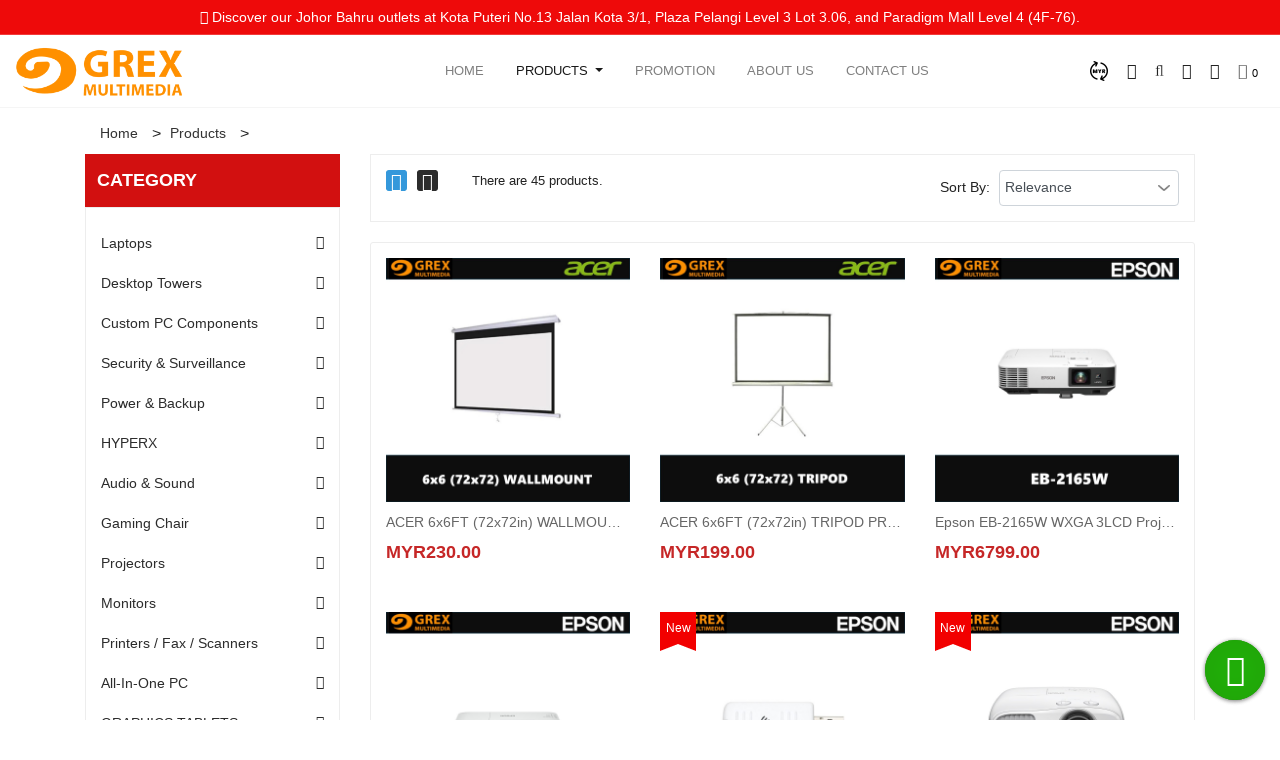

--- FILE ---
content_type: text/html; charset=UTF-8
request_url: https://www.grexmultimedia.com.my/product/view/PROJECTORS
body_size: 165312
content:
<!doctype html>

<html lang="en">

  <head>

    <meta charset="utf-8">
    <meta http-equiv="x-ua-compatible" content="ie=edge">
	
                       <link rel="shortcut icon" href="https://www.grex.com.my/assets_user/images/ChatGPT_Image_Dec_2,_2025,_03_34_18_PM.png" /> 

<link rel="apple-touch-icon" href="https://www.grex.com.my/assets_user/images/ChatGPT_Image_Dec_2,_2025,_03_34_18_PM.png" />


                    <meta property="og:site_name" content="Grex Multimedia | Your Friendly I.T. Provider Since 1997" />
  <meta property="og:locale" content="en_US" /> 

    <meta property="og:type" content="website" />  
      
 <meta property="og:url" content="https://www.grex.com.my/product/view/PROJECTORS" />
   <meta property="og:title" content="Projectors" /> 
                              <meta property="og:image" content="https://www.grex.com.my/assets_user/images/ChatGPT_Image_Dec_2,_2025,_03_34_18_PM1.png"/>

       <meta property="og:image:secure_url" content="https://www.grex.com.my/assets_user/images/ChatGPT_Image_Dec_2,_2025,_03_34_18_PM1.png" /> 

                            




                            <title>Grex Multimedia | Your Friendly I.T. Provider Since 1997</title>



<meta name="keyword" content="Grex Multimedia, IT Provider Johor Bahru, Computer Store Malaysia, Lenovo, Asus, HP, Acer, Epson, Brother, Viewsonic, Samsung, MSI, Gigabyte, ID-Cooling, Tecware, Thermalright, Sapphire, Zotac, AMD, Intel, Lenovo Legion, Cooler Master, Kingston, Adata, PNY, Klevv, Thinkpad, Thinkvision

">

<meta name="description" content="Grex Multimedia Sdn. Bhd. — your trusted I.T. provider in Johor Bahru since 1997. Shop laptops, PCs, printers, and projectors from Lenovo, Asus, HP, Acer, Epson, and more.

">

    <meta name="viewport" content="width=device-width, initial-scale=1, shrink-to-fit=no">


	<link rel="stylesheet" href="https://www.grex.com.my/assets_user/css/jquery.fancybox.css">

    <link rel="stylesheet" href="https://www.grex.com.my/assets_user/css/font-awesome.min.css">

	<link rel="stylesheet" href="https://www.grex.com.my/assets_user/css/meanmenu.min.css">

    <link rel="stylesheet" href="https://www.grex.com.my/assets_user/css/owl.carousel.min.css">

    <link rel="stylesheet" href="https://www.grex.com.my/assets_user/css/bootstrap.min.css">

	<link rel="stylesheet" href="https://www.grex.com.my/assets_user/css/bootstrap-slider.css">

    <link rel="stylesheet" href="https://www.grex.com.my/assets_user/css/style.css">



           <link rel="stylesheet" href="https://www.grex.com.my/assets_user/css/colors/dark-red.css" id="color-switcher">
        <link rel="stylesheet" href="https://www.grex.com.my/assets_user/css/responsive.css">

    

    


</head>

<body>






<script language="javascript">

		

		function calllanguage(str)

		{

			document.getElementById('SiteFrmLanguage').value=str;

			document.frmlang.submit();

		}

		

		function callcurrency(str)

		{

			document.getElementById('SiteFrmCurrency').value=str;

			document.frmcur.submit();

		}

		

		</script>

         <form method="post"  name="frmlang">

    <input type="hidden" name="SiteFrmLanguage" id="SiteFrmLanguage" >

    </form>

    

     <form method="post"  name="frmcur">

    <input type="hidden" name="SiteFrmCurrency" id="SiteFrmCurrency" >

    </form>

<!-- color switcher -->


<!-- color switcher -->

<div class="wrapper">



	
	<div class="announce-bar default-bg">

		<i class="fa fa-bullhorn"></i> Discover our Johor Bahru outlets at Kota Puteri No.13 Jalan Kota 3/1, Plaza Pelangi Level 3 Lot 3.06, and Paradigm Mall Level 4 (4F-76).
	</div>

    


    

	<header class="header5 header5-sticky">		

		<div class="header-fluid">

			<div class="full container">

				<div class="row align-items-center">

					<div class="col-lg-2 col-sm-4 order-sm-2 mb-1 mb-md-0">

						<div class="logo">

                             
							<a href="https://www.grex.com.my/">

								<img src="https://www.grex.com.my/assets_user/images/GREX_long_600x200.png" title="Grex Multimedia Sdn. Bhd." alt="Grex Multimedia Sdn. Bhd." class="img-fluid">

							</a>

                            
						</div>

					</div>

					<div class="navbar-light d-lg-none col-3 col-sm-4 order-sm-1">

						<button class="navbar-toggler" type="button" data-toggle="collapse" data-target="#navbarSupportedContent" aria-controls="navbarSupportedContent" aria-expanded="false" aria-label="Toggle navigation">

							<span class="navbar-toggler-icon"></span>

						</button>

					</div>

					<div class="col-lg-7 col-12 order-2 order-sm-4 order-lg-3">						

						<nav class="navbar navbar-expand-lg navbar-light main-navbar navbar-transparent">														

							<div class="collapse navbar-collapse" id="navbarSupportedContent">

								<ul class="navbar-nav ml-auto">

                                

                               

                                

                                

                                 
                                    <li class="nav-item">

									<a class="nav-link" href="https://www.grex.com.my/home">Home</a>

									

								</li>

                                    
                                

                                

                               

								

                                

                                 <li class="nav-item dropdown  active">

									<a class="nav-link dropdown-toggle" href="#" id="navbarDropdown" role="button" data-toggle="dropdown" aria-haspopup="true" aria-expanded="false">

									  Products
									</a>

									<div class="dropdown-menu" aria-labelledby="navbarDropdown">

                                        <a class="dropdown-item" href="https://www.grex.com.my/product/view">Show All</a>

                                     
                                        <a class="dropdown-item" href="https://www.grex.com.my/product/view/Laptops">Laptops</a>

                                        
                                        <a class="dropdown-item" href="https://www.grex.com.my/product/view/Desktop-Towers">Desktop Towers</a>

                                        
                                        <a class="dropdown-item" href="https://www.grex.com.my/product/view/Custom-PC-Components">Custom PC Components</a>

                                        
                                        <a class="dropdown-item" href="https://www.grex.com.my/product/view/Security---Surveillance">Security & Surveillance</a>

                                        
                                        <a class="dropdown-item" href="https://www.grex.com.my/product/view/Power---Backup">Power & Backup</a>

                                        
                                        <a class="dropdown-item" href="https://www.grex.com.my/product/view/HYPERX">HYPERX</a>

                                        
                                        <a class="dropdown-item" href="https://www.grex.com.my/product/view/Audio---Sound">Audio & Sound</a>

                                        
                                        <a class="dropdown-item" href="https://www.grex.com.my/product/view/Gaming-Chair">Gaming Chair</a>

                                        
                                        <a class="dropdown-item" href="https://www.grex.com.my/product/view/Projectors">Projectors</a>

                                        
                                        <a class="dropdown-item" href="https://www.grex.com.my/product/view/Monitors">Monitors</a>

                                        
                                        <a class="dropdown-item" href="https://www.grex.com.my/product/view/Printers---Fax---Scanners">Printers / Fax / Scanners</a>

                                        
                                        <a class="dropdown-item" href="https://www.grex.com.my/product/view/All-in-One-PC">All-in-One PC</a>

                                        
                                        <a class="dropdown-item" href="https://www.grex.com.my/product/view/GRAPHICS-TABLETS">GRAPHICS TABLETS</a>

                                        
                                        <a class="dropdown-item" href="https://www.grex.com.my/product/view/TABLETS">TABLETS</a>

                                        
                                        <a class="dropdown-item" href="https://www.grex.com.my/product/view/Portable-Fan">Portable Fan</a>

                                        
                                        <a class="dropdown-item" href="https://www.grex.com.my/product/view/Network-Products">Network Products</a>

                                        
                                        <a class="dropdown-item" href="https://www.grex.com.my/product/view/Razer">Razer</a>

                                        
                                        <a class="dropdown-item" href="https://www.grex.com.my/product/view/Logitech">Logitech</a>

                                        
                                        <a class="dropdown-item" href="https://www.grex.com.my/product/view/SOFTWARE">SOFTWARE</a>

                                        
									  

									

									</div>

								  </li>

                                  
                                <li  class="nav-item"  >

									<a class="nav-link"  href="https://www.grex.com.my/promotion/view">Promotion</a>

								</li>

                                


 
                                   <li  class="nav-item"  >

									<a class="nav-link"  href="https://www.grex.com.my/about-us">About Us</a>

								</li>

                                    
                                

                                
								

                                  
                                   <li class="nav-item" >

									<a class="nav-link"  href="https://www.grex.com.my/contact-us">Contact Us</a>

								</li>	

                                    
                               

                               

								  
								</ul>				

							</div>

						</nav>

					</div>		

                    
					<div class="col-lg-3 col-9 col-sm-4 order-1 order-sm-3 order-lg-4">

						<div class="topricon-items float-right">

							<ul class="grp-icons">

                            

                             
								

								<li class="ic-drpover">

									<a href="#"><img src="https://www.grex.com.my/assets_user/img/ic-currency.png" alt="currency"></a>							

										

										<ul class="cs-drohovtph mult-currency">

											 
											<li><a href="javascript:void(0);" onClick="callcurrency('RM');">MYR</a></li>

                                        
											<li><a href="javascript:void(0);" onClick="callcurrency('SGD');">SGD</a></li>

                                        
										</ul>

									

								</li>

                                

                                 
                                

                                 
                                

                                 
								<li class="ic-drpover">

									<a href="#"><i class="fa fa-language"></i></a>

									

										<ul class="cs-drohovtph">

                                         
											<li><a href="javascript:void(0);" onClick="calllanguage('English');"><img src="https://www.grex.com.my/assets_user/flag/lg-en.jpg" alt="language-selector"> English</a></li>

											  
											<li><a href="javascript:void(0);" onClick="calllanguage('Malay');"><img src="https://www.grex.com.my/assets_user/flag/aladdin_2018-10-25450.png" alt="language-selector"> Malay</a></li>

											  
											<li><a href="javascript:void(0);" onClick="calllanguage('Chinese');"><img src="https://www.grex.com.my/assets_user/flag/aladdin_2018-10-25450.png" alt="language-selector"> Chinese</a></li>

											  
										</ul>

									

								</li>

                                

                                 
                                

                                

								<li class="opensrchbox"><a href="javascript:void(0);"><i class="fa fa-search"></i></a>

									<div class="header-srch">

                                    <form method="post" name="ffff" id="fffffff" action="https://www.grex.com.my/product/view">

										<input type="text" class="form-control" name="Wsearch" id="Wsearch" placeholder="Enter your search ... ">

										<a href="javascript:void(0);" onClick="document.getElementById('fffffff').submit();"><i class="fa fa-search"></i></a>

                                        </form>

									</div>


								</li>
 								 
                                <li><a href="https://www.grex.com.my/login"><i class="fa fa-user-o"></i></a></li>

                                
                                

								<li><a href="https://www.grex.com.my/wishlist/view"><i class="fa fa-heart-o"></i></a></li>

                                

                                

                                  
								<li class="shop-total"><a class="pfhover" href="https://www.grex.com.my/cart"><i class="fa fa-shopping-bag"></i> <span id="CartID1">0</span></a>	

								

								<div class="shop-quantity" id="CartID3">

									<table class="table-content">

										<tbody>

                                        

                                          
											

                                            

                                             
                            <tr class="br-ddd">

												<td colspan="3"><strong>Your cart is empty.</strong></td>

											</tr>

										</tbody>

									</table>

									<div class="text-center mt-3">

										<a class="shop-checkout" href="https://www.grex.com.my/product/view" >Continue Shopping</a>

									</div>

                            
								</div>

                                
                                

								</li>

							</ul>

						</div>

					</div>					

				</div>

				<!-- Row End -->

			</div>

			<!-- Container End -->

		</div>

		<!-- Header Middle End Here -->

		

		

	</header>

<!-- Breadcrumb Start -->

<div class="breadcrumb-area mt-30">
	<div class="container">
		<div class="breadcrumb">
			<ul class="d-flex align-items-center">
				<li><a href="https://www.grex.com.my/">Home</a></li>
                 
                  <li  ><a href="https://www.grex.com.my/product/view">Products</a></li>                   
				<li class="active"><a href="https://www.grex.com.my/product/view/PROJECTORS"></a></li>
                    				
                
			</ul>
		</div>
	</div>
</div>
<div class="main-shop-page">
	<div class="container">
		<!-- Row End -->
		<div class="row">
			<div class="col-lg-3 d-none d-lg-block">
				<div class="sidebar">
					
					<div class="electronics mb-30">
						<h3 class="sidebar-title e-title">Category</h3>
						<div id="shop-cate-toggle" class="category-menu sidebar-menu sidbar-style">
							<ul>
                            
                            
                                                                 
                                    <li class="has-sub ">
									<a href="https://www.grex.com.my/product/view/Laptops">Laptops</a>
									
                                    
                                    <ul  class="category-sub" >
										  <li>
									<a href="https://www.grex.com.my/product/view/Laptops">Show All</a>
									
                                    
                                   
                                    
                                    
								</li>
                                                                                <li>
                                        
									<a href="https://www.grex.com.my/product/view/Laptops/ASUS">ASUS</a>
										</li>
                                        
                                                                                <li>
                                        
									<a href="https://www.grex.com.my/product/view/Laptops/HP">HP</a>
										</li>
                                        
                                                                                <li>
                                        
									<a href="https://www.grex.com.my/product/view/Laptops/LENOVO">LENOVO</a>
										</li>
                                        
                                                                                <li>
                                        
									<a href="https://www.grex.com.my/product/view/Laptops/ACER">ACER</a>
										</li>
                                        
                                                                                <li>
                                        
									<a href="https://www.grex.com.my/product/view/Laptops/THINKPAD">THINKPAD</a>
										</li>
                                        
                                        										
									</ul>
                                    
                                    
								</li>
                                                                        
                                    <li class="has-sub ">
									<a href="https://www.grex.com.my/product/view/Desktop-Towers">Desktop Towers</a>
									
                                    
                                    <ul  class="category-sub" >
										  <li>
									<a href="https://www.grex.com.my/product/view/Desktop-Towers">Show All</a>
									
                                    
                                   
                                    
                                    
								</li>
                                                                                <li>
                                        
									<a href="https://www.grex.com.my/product/view/Desktop-Towers/ACER">ACER</a>
										</li>
                                        
                                                                                <li>
                                        
									<a href="https://www.grex.com.my/product/view/Desktop-Towers/HP">HP</a>
										</li>
                                        
                                                                                <li>
                                        
									<a href="https://www.grex.com.my/product/view/Desktop-Towers/LENOVO">LENOVO</a>
										</li>
                                        
                                                                                <li>
                                        
									<a href="https://www.grex.com.my/product/view/Desktop-Towers/ASUS">ASUS</a>
										</li>
                                        
                                                                                <li>
                                        
									<a href="https://www.grex.com.my/product/view/Desktop-Towers/LENOVO-THINKCENTRE">LENOVO THINKCENTRE</a>
										</li>
                                        
                                        										
									</ul>
                                    
                                    
								</li>
                                                                        
                                    <li class="has-sub ">
									<a href="https://www.grex.com.my/product/view/Custom-PC-Components">Custom PC Components</a>
									
                                    
                                    <ul  class="category-sub" >
										  <li>
									<a href="https://www.grex.com.my/product/view/Custom-PC-Components">Show All</a>
									
                                    
                                   
                                    
                                    
								</li>
                                                                                <li>
                                        
									<a href="https://www.grex.com.my/product/view/Custom-PC-Components/Graphics-Card-GPU">Graphics Card GPU</a>
										</li>
                                        
                                                                                <li>
                                        
									<a href="https://www.grex.com.my/product/view/Custom-PC-Components/Air-Cooler--CPU-">Air Cooler (CPU)</a>
										</li>
                                        
                                                                                <li>
                                        
									<a href="https://www.grex.com.my/product/view/Custom-PC-Components/Liquid-Cooler--CPU-">Liquid Cooler (CPU)</a>
										</li>
                                        
                                                                                <li>
                                        
									<a href="https://www.grex.com.my/product/view/Custom-PC-Components/CPU-Processor">CPU Processor</a>
										</li>
                                        
                                                                                <li>
                                        
									<a href="https://www.grex.com.my/product/view/Custom-PC-Components/SSD-Storage">SSD Storage</a>
										</li>
                                        
                                                                                <li>
                                        
									<a href="https://www.grex.com.my/product/view/Custom-PC-Components/Motherboard">Motherboard</a>
										</li>
                                        
                                                                                <li>
                                        
									<a href="https://www.grex.com.my/product/view/Custom-PC-Components/PC-Case">PC Case</a>
										</li>
                                        
                                                                                <li>
                                        
									<a href="https://www.grex.com.my/product/view/Custom-PC-Components/Power-Supply-PSU">Power Supply PSU</a>
										</li>
                                        
                                                                                <li>
                                        
									<a href="https://www.grex.com.my/product/view/Custom-PC-Components/PC-Fans">PC Fans</a>
										</li>
                                        
                                        										
									</ul>
                                    
                                    
								</li>
                                                                        
                                    <li class="has-sub ">
									<a href="https://www.grex.com.my/product/view/Security---Surveillance">Security & Surveillance</a>
									
                                    
                                    <ul  class="category-sub" >
										  <li>
									<a href="https://www.grex.com.my/product/view/Security---Surveillance">Show All</a>
									
                                    
                                   
                                    
                                    
								</li>
                                                                                <li>
                                        
									<a href="https://www.grex.com.my/product/view/Security---Surveillance/CCTV---IP-Camera---Smart-Camera">CCTV / IP Camera / Smart Camera</a>
										</li>
                                        
                                                                                <li>
                                        
									<a href="https://www.grex.com.my/product/view/Security---Surveillance/Network-IP-cameras">Network IP cameras</a>
										</li>
                                        
                                                                                <li>
                                        
									<a href="https://www.grex.com.my/product/view/Security---Surveillance/Network-Video-Recorders">Network Video Recorders</a>
										</li>
                                        
                                                                                <li>
                                        
									<a href="https://www.grex.com.my/product/view/Security---Surveillance/Video-Doorbell">Video Doorbell</a>
										</li>
                                        
                                                                                <li>
                                        
									<a href="https://www.grex.com.my/product/view/Security---Surveillance/Smart-Hubs---Accessories">Smart Hubs & Accessories</a>
										</li>
                                        
                                        										
									</ul>
                                    
                                    
								</li>
                                                                        
                                    <li class="has-sub ">
									<a href="https://www.grex.com.my/product/view/Power---Backup">Power & Backup</a>
									
                                    
                                    <ul  class="category-sub" >
										  <li>
									<a href="https://www.grex.com.my/product/view/Power---Backup">Show All</a>
									
                                    
                                   
                                    
                                    
								</li>
                                                                                <li>
                                        
									<a href="https://www.grex.com.my/product/view/Power---Backup/Back-UPS--Entry-level--home-office-use-">Back-UPS (Entry level, home/office use)</a>
										</li>
                                        
                                                                                <li>
                                        
									<a href="https://www.grex.com.my/product/view/Power---Backup/Back-UPS-Pro---Gaming">Back-UPS Pro / Gaming</a>
										</li>
                                        
                                                                                <li>
                                        
									<a href="https://www.grex.com.my/product/view/Power---Backup/Smart-UPS--Business-use--pure-sinewave--longer-runtime-">Smart-UPS (Business use, pure sinewave, longer runtime)</a>
										</li>
                                        
                                                                                <li>
                                        
									<a href="https://www.grex.com.my/product/view/Power---Backup/Smart-UPS-On-Line---Easy-UPS--Enterprise--critical-load--rackmount-">Smart-UPS On-Line / Easy UPS (Enterprise, critical load, rackmount)</a>
										</li>
                                        
                                                                                <li>
                                        
									<a href="https://www.grex.com.my/product/view/Power---Backup/Voltage-Regulators---Stabilizers">Voltage Regulators / Stabilizers</a>
										</li>
                                        
                                                                                <li>
                                        
									<a href="https://www.grex.com.my/product/view/Power---Backup/Batteries---Accessories">Batteries & Accessories</a>
										</li>
                                        
                                                                                <li>
                                        
									<a href="https://www.grex.com.my/product/view/Power---Backup/Surge-Protection">Surge Protection</a>
										</li>
                                        
                                                                                <li>
                                        
									<a href="https://www.grex.com.my/product/view/Power---Backup/Portable-Power-Stations">Portable Power Stations</a>
										</li>
                                        
                                        										
									</ul>
                                    
                                    
								</li>
                                                                        
                                    <li class="has-sub ">
									<a href="https://www.grex.com.my/product/view/HYPERX">HYPERX</a>
									
                                    
                                    <ul  class="category-sub" >
										  <li>
									<a href="https://www.grex.com.my/product/view/HYPERX">Show All</a>
									
                                    
                                   
                                    
                                    
								</li>
                                                                                <li>
                                        
									<a href="https://www.grex.com.my/product/view/HYPERX/GAMING-KEYBOARD">GAMING KEYBOARD</a>
										</li>
                                        
                                                                                <li>
                                        
									<a href="https://www.grex.com.my/product/view/HYPERX/GAMING-HEADSET---EARBUD">GAMING HEADSET / EARBUD</a>
										</li>
                                        
                                                                                <li>
                                        
									<a href="https://www.grex.com.my/product/view/HYPERX/GAMING-MOUSE">GAMING MOUSE</a>
										</li>
                                        
                                                                                <li>
                                        
									<a href="https://www.grex.com.my/product/view/HYPERX/ACCESSORIES">ACCESSORIES</a>
										</li>
                                        
                                                                                <li>
                                        
									<a href="https://www.grex.com.my/product/view/HYPERX/GAMING-MICROPHONE">GAMING MICROPHONE</a>
										</li>
                                        
                                        										
									</ul>
                                    
                                    
								</li>
                                                                        
                                    <li class="has-sub ">
									<a href="https://www.grex.com.my/product/view/Audio---Sound">Audio & Sound</a>
									
                                    
                                    <ul  class="category-sub" >
										  <li>
									<a href="https://www.grex.com.my/product/view/Audio---Sound">Show All</a>
									
                                    
                                   
                                    
                                    
								</li>
                                                                                <li>
                                        
									<a href="https://www.grex.com.my/product/view/Audio---Sound/LOGITECH">LOGITECH</a>
										</li>
                                        
                                                                                <li>
                                        
									<a href="https://www.grex.com.my/product/view/Audio---Sound/RAZER">RAZER</a>
										</li>
                                        
                                                                                <li>
                                        
									<a href="https://www.grex.com.my/product/view/Audio---Sound/MARSHALL">MARSHALL</a>
										</li>
                                        
                                                                                <li>
                                        
									<a href="https://www.grex.com.my/product/view/Audio---Sound/VINNFIER">VINNFIER</a>
										</li>
                                        
                                                                                <li>
                                        
									<a href="https://www.grex.com.my/product/view/Audio---Sound/RUARKAUDIO">RUARKAUDIO</a>
										</li>
                                        
                                        										
									</ul>
                                    
                                    
								</li>
                                                                        
                                    <li class="has-sub ">
									<a href="https://www.grex.com.my/product/view/Gaming-Chair">Gaming Chair</a>
									
                                    
                                    <ul  class="category-sub" >
										  <li>
									<a href="https://www.grex.com.my/product/view/Gaming-Chair">Show All</a>
									
                                    
                                   
                                    
                                    
								</li>
                                                                                <li>
                                        
									<a href="https://www.grex.com.my/product/view/Gaming-Chair/RAZER">RAZER</a>
										</li>
                                        
                                                                                <li>
                                        
									<a href="https://www.grex.com.my/product/view/Gaming-Chair/ANDASEAT">ANDASEAT</a>
										</li>
                                        
                                        										
									</ul>
                                    
                                    
								</li>
                                                                        
                                    <li class="has-sub ">
									<a href="https://www.grex.com.my/product/view/Projectors">Projectors</a>
									
                                    
                                    <ul  class="category-sub" >
										  <li>
									<a href="https://www.grex.com.my/product/view/Projectors">Show All</a>
									
                                    
                                   
                                    
                                    
								</li>
                                                                                <li>
                                        
									<a href="https://www.grex.com.my/product/view/Projectors/EPSON">EPSON</a>
										</li>
                                        
                                                                                <li>
                                        
									<a href="https://www.grex.com.my/product/view/Projectors/ACER">ACER</a>
										</li>
                                        
                                                                                <li>
                                        
									<a href="https://www.grex.com.my/product/view/Projectors/BENQ">BENQ</a>
										</li>
                                        
                                                                                <li>
                                        
									<a href="https://www.grex.com.my/product/view/Projectors/VIEWSONIC">VIEWSONIC</a>
										</li>
                                        
                                                                                <li>
                                        
									<a href="https://www.grex.com.my/product/view/Projectors/PROJECTOR-ACCESSORIES">PROJECTOR ACCESSORIES</a>
										</li>
                                        
                                        										
									</ul>
                                    
                                    
								</li>
                                                                        
                                    <li class="has-sub ">
									<a href="https://www.grex.com.my/product/view/Monitors">Monitors</a>
									
                                    
                                    <ul  class="category-sub" >
										  <li>
									<a href="https://www.grex.com.my/product/view/Monitors">Show All</a>
									
                                    
                                   
                                    
                                    
								</li>
                                                                                <li>
                                        
									<a href="https://www.grex.com.my/product/view/Monitors/ACER">ACER</a>
										</li>
                                        
                                                                                <li>
                                        
									<a href="https://www.grex.com.my/product/view/Monitors/HP">HP</a>
										</li>
                                        
                                                                                <li>
                                        
									<a href="https://www.grex.com.my/product/view/Monitors/LENOVO">LENOVO</a>
										</li>
                                        
                                                                                <li>
                                        
									<a href="https://www.grex.com.my/product/view/Monitors/SAMSUNG">SAMSUNG</a>
										</li>
                                        
                                                                                <li>
                                        
									<a href="https://www.grex.com.my/product/view/Monitors/VIEWSONIC">VIEWSONIC</a>
										</li>
                                        
                                                                                <li>
                                        
									<a href="https://www.grex.com.my/product/view/Monitors/asus">asus</a>
										</li>
                                        
                                                                                <li>
                                        
									<a href="https://www.grex.com.my/product/view/Monitors/MSI">MSI</a>
										</li>
                                        
                                                                                <li>
                                        
									<a href="https://www.grex.com.my/product/view/Monitors/GIGABYTE">GIGABYTE</a>
										</li>
                                        
                                        										
									</ul>
                                    
                                    
								</li>
                                                                        
                                    <li class="has-sub ">
									<a href="https://www.grex.com.my/product/view/Printers---Fax---Scanners">Printers / Fax / Scanners</a>
									
                                    
                                    <ul  class="category-sub" >
										  <li>
									<a href="https://www.grex.com.my/product/view/Printers---Fax---Scanners">Show All</a>
									
                                    
                                   
                                    
                                    
								</li>
                                                                                <li>
                                        
									<a href="https://www.grex.com.my/product/view/Printers---Fax---Scanners/BROTHER">BROTHER</a>
										</li>
                                        
                                                                                <li>
                                        
									<a href="https://www.grex.com.my/product/view/Printers---Fax---Scanners/HP">HP</a>
										</li>
                                        
                                                                                <li>
                                        
									<a href="https://www.grex.com.my/product/view/Printers---Fax---Scanners/EPSON">EPSON</a>
										</li>
                                        
                                                                                <li>
                                        
									<a href="https://www.grex.com.my/product/view/Printers---Fax---Scanners/ZEBRA">ZEBRA</a>
										</li>
                                        
                                        										
									</ul>
                                    
                                    
								</li>
                                                                        
                                    <li class="has-sub ">
									<a href="https://www.grex.com.my/product/view/All-in-One-PC">All-in-One PC</a>
									
                                    
                                    <ul  class="category-sub" >
										  <li>
									<a href="https://www.grex.com.my/product/view/All-in-One-PC">Show All</a>
									
                                    
                                   
                                    
                                    
								</li>
                                                                                <li>
                                        
									<a href="https://www.grex.com.my/product/view/All-in-One-PC/ASUS">ASUS</a>
										</li>
                                        
                                                                                <li>
                                        
									<a href="https://www.grex.com.my/product/view/All-in-One-PC/HP">HP</a>
										</li>
                                        
                                                                                <li>
                                        
									<a href="https://www.grex.com.my/product/view/All-in-One-PC/LENOVO">LENOVO</a>
										</li>
                                        
                                                                                <li>
                                        
									<a href="https://www.grex.com.my/product/view/All-in-One-PC/ACER">ACER</a>
										</li>
                                        
                                        										
									</ul>
                                    
                                    
								</li>
                                                                        
                                    <li class="has-sub ">
									<a href="https://www.grex.com.my/product/view/GRAPHICS-TABLETS">GRAPHICS TABLETS</a>
									
                                    
                                    <ul  class="category-sub" >
										  <li>
									<a href="https://www.grex.com.my/product/view/GRAPHICS-TABLETS">Show All</a>
									
                                    
                                   
                                    
                                    
								</li>
                                                                                <li>
                                        
									<a href="https://www.grex.com.my/product/view/GRAPHICS-TABLETS/WACOM">WACOM</a>
										</li>
                                        
                                        										
									</ul>
                                    
                                    
								</li>
                                                                        
                                    <li class="has-sub ">
									<a href="https://www.grex.com.my/product/view/TABLETS">TABLETS</a>
									
                                    
                                    <ul  class="category-sub" >
										  <li>
									<a href="https://www.grex.com.my/product/view/TABLETS">Show All</a>
									
                                    
                                   
                                    
                                    
								</li>
                                                                                <li>
                                        
									<a href="https://www.grex.com.my/product/view/TABLETS/LENOVO">LENOVO</a>
										</li>
                                        
                                        										
									</ul>
                                    
                                    
								</li>
                                                                        
                                    <li >
									<a  href="https://www.grex.com.my/product/view/Portable-Fan">Portable Fan</a>
									
                                    
                                   
                                    
                                    
								</li>
                                                                        
                                    <li class="has-sub ">
									<a href="https://www.grex.com.my/product/view/Network-Products">Network Products</a>
									
                                    
                                    <ul  class="category-sub" >
										  <li>
									<a href="https://www.grex.com.my/product/view/Network-Products">Show All</a>
									
                                    
                                   
                                    
                                    
								</li>
                                                                                <li>
                                        
									<a href="https://www.grex.com.my/product/view/Network-Products/ASUS">ASUS</a>
										</li>
                                        
                                                                                <li>
                                        
									<a href="https://www.grex.com.my/product/view/Network-Products/TP-LINK">TP-LINK</a>
										</li>
                                        
                                                                                <li>
                                        
									<a href="https://www.grex.com.my/product/view/Network-Products/Smart-Home">Smart Home</a>
										</li>
                                        
                                                                                <li>
                                        
									<a href="https://www.grex.com.my/product/view/Network-Products/Mesh-Wi-Fi">Mesh Wi-Fi</a>
										</li>
                                        
                                                                                <li>
                                        
									<a href="https://www.grex.com.my/product/view/Network-Products/Network-Switch">Network Switch</a>
										</li>
                                        
                                                                                <li>
                                        
									<a href="https://www.grex.com.my/product/view/Network-Products/Mobile-Broadband---LTE-Routers">Mobile Broadband / LTE Routers</a>
										</li>
                                        
                                                                                <li>
                                        
									<a href="https://www.grex.com.my/product/view/Network-Products/Adapter">Adapter</a>
										</li>
                                        
                                                                                <li>
                                        
									<a href="https://www.grex.com.my/product/view/Network-Products/Router">Router</a>
										</li>
                                        
                                        										
									</ul>
                                    
                                    
								</li>
                                                                        
                                    <li class="has-sub ">
									<a href="https://www.grex.com.my/product/view/Razer">Razer</a>
									
                                    
                                    <ul  class="category-sub" >
										  <li>
									<a href="https://www.grex.com.my/product/view/Razer">Show All</a>
									
                                    
                                   
                                    
                                    
								</li>
                                                                                <li>
                                        
									<a href="https://www.grex.com.my/product/view/Razer/MOUSE-PAD-AND-WRIST-REST">MOUSE PAD AND WRIST REST</a>
										</li>
                                        
                                                                                <li>
                                        
									<a href="https://www.grex.com.my/product/view/Razer/MOUSE">MOUSE</a>
										</li>
                                        
                                                                                <li>
                                        
									<a href="https://www.grex.com.my/product/view/Razer/HEADSET">HEADSET</a>
										</li>
                                        
                                                                                <li>
                                        
									<a href="https://www.grex.com.my/product/view/Razer/KEYBOARD">KEYBOARD</a>
										</li>
                                        
                                                                                <li>
                                        
									<a href="https://www.grex.com.my/product/view/Razer/BROADCASTING-CAMERA">BROADCASTING CAMERA</a>
										</li>
                                        
                                                                                <li>
                                        
									<a href="https://www.grex.com.my/product/view/Razer/MICROPHONE">MICROPHONE</a>
										</li>
                                        
                                                                                <li>
                                        
									<a href="https://www.grex.com.my/product/view/Razer/GAMEPAD">GAMEPAD</a>
										</li>
                                        
                                        										
									</ul>
                                    
                                    
								</li>
                                                                        
                                    <li class="has-sub ">
									<a href="https://www.grex.com.my/product/view/Logitech">Logitech</a>
									
                                    
                                    <ul  class="category-sub" >
										  <li>
									<a href="https://www.grex.com.my/product/view/Logitech">Show All</a>
									
                                    
                                   
                                    
                                    
								</li>
                                                                                <li>
                                        
									<a href="https://www.grex.com.my/product/view/Logitech/MOUSE">MOUSE</a>
										</li>
                                        
                                                                                <li>
                                        
									<a href="https://www.grex.com.my/product/view/Logitech/KEYBOARD-MOUSE-COMBO">KEYBOARD MOUSE COMBO</a>
										</li>
                                        
                                                                                <li>
                                        
									<a href="https://www.grex.com.my/product/view/Logitech/PRESENTERS">PRESENTERS</a>
										</li>
                                        
                                                                                <li>
                                        
									<a href="https://www.grex.com.my/product/view/Logitech/GAMING-PERIPHERALS">GAMING PERIPHERALS</a>
										</li>
                                        
                                                                                <li>
                                        
									<a href="https://www.grex.com.my/product/view/Logitech/WEBCAM">WEBCAM</a>
										</li>
                                        
                                                                                <li>
                                        
									<a href="https://www.grex.com.my/product/view/Logitech/HEADSETS">HEADSETS</a>
										</li>
                                        
                                                                                <li>
                                        
									<a href="https://www.grex.com.my/product/view/Logitech/MOUSE-PAD">MOUSE PAD</a>
										</li>
                                        
                                                                                <li>
                                        
									<a href="https://www.grex.com.my/product/view/Logitech/KEYBOARD">KEYBOARD</a>
										</li>
                                        
                                        										
									</ul>
                                    
                                    
								</li>
                                                                        
                                    <li class="has-sub ">
									<a href="https://www.grex.com.my/product/view/SOFTWARE">SOFTWARE</a>
									
                                    
                                    <ul  class="category-sub" >
										  <li>
									<a href="https://www.grex.com.my/product/view/SOFTWARE">Show All</a>
									
                                    
                                   
                                    
                                    
								</li>
                                                                                <li>
                                        
									<a href="https://www.grex.com.my/product/view/SOFTWARE/KASPERSKY">KASPERSKY</a>
										</li>
                                        
                                                                                <li>
                                        
									<a href="https://www.grex.com.my/product/view/SOFTWARE/MICROSOFT">MICROSOFT</a>
										</li>
                                        
                                                                                <li>
                                        
									<a href="https://www.grex.com.my/product/view/SOFTWARE/TREND-MICRO">TREND MICRO</a>
										</li>
                                        
                                        										
									</ul>
                                    
                                    
								</li>
                                                                
								
                                
								
								
								
								
								
							</ul>
						</div>
						<!-- category-menu-end -->
					</div>

					<!-- Filter Brand --> 
 
    <h3 class="sidebar-title">Brand</h3> 
    <div class="color sidbar-style mb-30"> 
     
         <div class="fil-fbpchbox"> 
         <label  > 
         <a href="https://www.grex.com.my/product/view/PROJECTORS?Brand=ACER" style="color: black;font-size: 10pt;"> 
         Acer <span class="f12">(35)</span> 
         </a> 
         </label> 
         </div> 
      
         <div class="fil-fbpchbox"> 
         <label  > 
         <a href="https://www.grex.com.my/product/view/PROJECTORS?Brand=BENQ" style="color: black;font-size: 10pt;"> 
         Benq <span class="f12">(1)</span> 
         </a> 
         </label> 
         </div> 
      
         <div class="fil-fbpchbox"> 
         <label  > 
         <a href="https://www.grex.com.my/product/view/PROJECTORS?Brand=EPSON" style="color: black;font-size: 10pt;"> 
         Epson <span class="f12">(52)</span> 
         </a> 
         </label> 
         </div> 
      
         <div class="fil-fbpchbox"> 
         <label  > 
         <a href="https://www.grex.com.my/product/view/PROJECTORS?Brand=VIEWSONIC" style="color: black;font-size: 10pt;"> 
         Viewsonic <span class="f12">(33)</span> 
         </a> 
         </label> 
         </div> 
      
         </div> 
					
					<!-- Price Filter Options -->
                                     
                      
                    
                    					<!-- Single Banner-->
					
				</div>	
			</div>
            
            
			<!-- Product Categorie List Start -->
			<div class="col-lg-9 mt-all-20 productarray">
				<form role="form">
				<div class="grid-view mb-20">
					<div class="row">
						<div class="col-sm-6 mb-sm-15">
							<ul class="nav tabs-area align-items-center">
								<li><a class="active" data-toggle="tab" href="#grid-view"><i class="fa fa-th"></i></a></li>
								<li><a data-toggle="tab" href="#list-view"><i class="fa fa-list-ul"></i></a></li>
								<li><span class="grid-item-list f13 pl-4">There are 45 products.</span></li>
							</ul>
						</div>
						<div class="col-sm-6">
							<div class="sortby-dropdwn align-items-center text-right">
								<label>Sort By:</label>
								<select class="form-control dwn-arw" name="SortBy" id="SortBy" onChange="window.location.href='https://www.grex.com.my/product/view/PROJECTORS/SubCategory?SortBy='+this.value">
									<option value="latest" selected>Relevance</option>
									<option value="asc" >Name, A to Z</option>
									<option value="desc" >Name, Z to A</option>
									<option value="price_asc" >Price low to high</option>
									<option value="price_desc" >Price high to low</option>
                                    

                                    
								</select>
							</div>
						</div>
					</div>
				</div>
				</form>
				<!-- Grid & List View End -->
				<div class="main-categorie mb-all-40">
					<div class="tab-content border-default fix">
                    
						<div id="grid-view" class="tab-pane fade show active">
							<div class="row">
                            
                            								<div class="col-lg-4 col-md-4 col-sm-6 col-6">
									<div class="single-product">
										<div class="pro-img">
											<a href="https://www.grex.com.my/product_details/view/ACER-6x6FT--72x72in--WALLMOUNT-PROJECTION-SCREEN-MANUAL-PULL-DOWN-WHITE/2294">
									                                    <img class="primary-img" src="https://www.grex.com.my/assets_user/product/mybizcart_2025-05-20877.jpg" alt="">
                                                                        								</a>
											                                                                        
                                           
                                                                                        
										</div>
										<div class="pro-content">
											<div class="pro-info">
												<h4><a href="https://www.grex.com.my/product_details/view/ACER-6x6FT--72x72in--WALLMOUNT-PROJECTION-SCREEN-MANUAL-PULL-DOWN-WHITE/2294">ACER 6x6FT (72x72in) WALLMOUNT PROJECTION SCREEN MANUAL PULL DOWN</a></h4>
													
                                                                                                 <p>                                          <span class="price">MYR230.00</span>
                                        </p>
                                    
                                                                    
                                											
                                      											</div>
											<div class="pro-actions">
                                            
                                           <div class="pro-info"  style="opacity: 1 !important;">
												<h4><a style="font-size:18px; text-decoration:underline" href="https://www.grex.com.my/product_details/view/ACER-6x6FT--72x72in--WALLMOUNT-PROJECTION-SCREEN-MANUAL-PULL-DOWN-WHITE/2294">ACER 6x6FT (72x72in) WALLMOUNT PROJECTION SCREEN MANUAL PULL DOWN</a></h4>
													
                                                                                                 <p>                                          <span class="price">MYR230.00</span>
                                        </p>
                                    
                                                                    
                                											
                                      											</div>
                                                                                             
                                                
											</div>
										</div>
									</div>
								</div>
                                
                                								<div class="col-lg-4 col-md-4 col-sm-6 col-6">
									<div class="single-product">
										<div class="pro-img">
											<a href="https://www.grex.com.my/product_details/view/ACER-6x6FT--72x72in--TRIPOD-PROJECTION-SCREEN-WHITE/2293">
									                                    <img class="primary-img" src="https://www.grex.com.my/assets_user/product/mybizcart_2025-05-20997.jpg" alt="">
                                                                        								</a>
											                                                                        
                                           
                                                                                        
										</div>
										<div class="pro-content">
											<div class="pro-info">
												<h4><a href="https://www.grex.com.my/product_details/view/ACER-6x6FT--72x72in--TRIPOD-PROJECTION-SCREEN-WHITE/2293">ACER 6x6FT (72x72in) TRIPOD PROJECTION SCREEN</a></h4>
													
                                                                                                 <p>                                          <span class="price">MYR199.00</span>
                                        </p>
                                    
                                                                    
                                											
                                      											</div>
											<div class="pro-actions">
                                            
                                           <div class="pro-info"  style="opacity: 1 !important;">
												<h4><a style="font-size:18px; text-decoration:underline" href="https://www.grex.com.my/product_details/view/ACER-6x6FT--72x72in--TRIPOD-PROJECTION-SCREEN-WHITE/2293">ACER 6x6FT (72x72in) TRIPOD PROJECTION SCREEN</a></h4>
													
                                                                                                 <p>                                          <span class="price">MYR199.00</span>
                                        </p>
                                    
                                                                    
                                											
                                      											</div>
                                                                                             
                                                
											</div>
										</div>
									</div>
								</div>
                                
                                								<div class="col-lg-4 col-md-4 col-sm-6 col-6">
									<div class="single-product">
										<div class="pro-img">
											<a href="https://www.grex.com.my/product_details/view/Epson-EB-2165W-WXGA-3LCD-Projector-WHITE/2271">
									                                    <img class="primary-img" src="https://www.grex.com.my/assets_user/product/mybizcart_2025-06-04855.jpg" alt="">
                                                                        									<img class="secondary-img" src="https://www.grex.com.my/assets_user/product/mybizcart_2020-09-04460.png" alt="">
                                     								</a>
											                                                                        
                                           
                                                                                        
										</div>
										<div class="pro-content">
											<div class="pro-info">
												<h4><a href="https://www.grex.com.my/product_details/view/Epson-EB-2165W-WXGA-3LCD-Projector-WHITE/2271">Epson EB-2165W WXGA 3LCD Projector</a></h4>
													
                                                                                                 <p>                                          <span class="price">MYR6799.00</span>
                                        </p>
                                    
                                                                    
                                											
                                      											</div>
											<div class="pro-actions">
                                            
                                           <div class="pro-info"  style="opacity: 1 !important;">
												<h4><a style="font-size:18px; text-decoration:underline" href="https://www.grex.com.my/product_details/view/Epson-EB-2165W-WXGA-3LCD-Projector-WHITE/2271">Epson EB-2165W WXGA 3LCD Projector</a></h4>
													
                                                                                                 <p>                                          <span class="price">MYR6799.00</span>
                                        </p>
                                    
                                                                    
                                											
                                      											</div>
                                                                                             
                                                
											</div>
										</div>
									</div>
								</div>
                                
                                								<div class="col-lg-4 col-md-4 col-sm-6 col-6">
									<div class="single-product">
										<div class="pro-img">
											<a href="https://www.grex.com.my/product_details/view/Epson-EB-1785W-Wireless-WXGA-3LCD-Projector-WHITE/2269">
									                                    <img class="primary-img" src="https://www.grex.com.my/assets_user/product/mybizcart_2025-06-04831.jpg" alt="">
                                                                        									<img class="secondary-img" src="https://www.grex.com.my/assets_user/product/mybizcart_2020-09-04844.jpg" alt="">
                                     								</a>
											                                                                        
                                           
                                                                                        
										</div>
										<div class="pro-content">
											<div class="pro-info">
												<h4><a href="https://www.grex.com.my/product_details/view/Epson-EB-1785W-Wireless-WXGA-3LCD-Projector-WHITE/2269">Epson EB-1785W Wireless WXGA 3LCD Projector</a></h4>
													
                                                                                                 <p>                                          <span class="price">MYR3899.00</span>
                                        </p>
                                    
                                                                    
                                											
                                      											</div>
											<div class="pro-actions">
                                            
                                           <div class="pro-info"  style="opacity: 1 !important;">
												<h4><a style="font-size:18px; text-decoration:underline" href="https://www.grex.com.my/product_details/view/Epson-EB-1785W-Wireless-WXGA-3LCD-Projector-WHITE/2269">Epson EB-1785W Wireless WXGA 3LCD Projector</a></h4>
													
                                                                                                 <p>                                          <span class="price">MYR3899.00</span>
                                        </p>
                                    
                                                                    
                                											
                                      											</div>
                                                                                             
                                                
											</div>
										</div>
									</div>
								</div>
                                
                                								<div class="col-lg-4 col-md-4 col-sm-6 col-6">
									<div class="single-product">
										<div class="pro-img">
											<a href="https://www.grex.com.my/product_details/view/Epson-ELPAP07-Wireless-LAN-Module-USB-adapter-for-projector--EB-95--905--925---1770W--WHITE/2296">
									                                    <img class="primary-img" src="https://www.grex.com.my/assets_user/product/mybizcart_2025-06-16247.jpg" alt="">
                                                                        								</a>
											                                 <span class="sticker-new">New</span>
                                                                                                       
                                           
                                                                                        
										</div>
										<div class="pro-content">
											<div class="pro-info">
												<h4><a href="https://www.grex.com.my/product_details/view/Epson-ELPAP07-Wireless-LAN-Module-USB-adapter-for-projector--EB-95--905--925---1770W--WHITE/2296">Epson ELPAP07 Wireless LAN Module USB adapter for projector (EB-95/ 905/ 925 / 1770W)</a></h4>
													
                                                                                                 <p>                                          <span class="price">MYR349.00</span>
                                        </p>
                                    
                                                                    
                                											
                                      											</div>
											<div class="pro-actions">
                                            
                                           <div class="pro-info"  style="opacity: 1 !important;">
												<h4><a style="font-size:18px; text-decoration:underline" href="https://www.grex.com.my/product_details/view/Epson-ELPAP07-Wireless-LAN-Module-USB-adapter-for-projector--EB-95--905--925---1770W--WHITE/2296">Epson ELPAP07 Wireless LAN Module USB adapter for projector (EB-95/ 905/ 925 / 1770W)</a></h4>
													
                                                                                                 <p>                                          <span class="price">MYR349.00</span>
                                        </p>
                                    
                                                                    
                                											
                                      											</div>
                                                                                             
                                                
											</div>
										</div>
									</div>
								</div>
                                
                                								<div class="col-lg-4 col-md-4 col-sm-6 col-6">
									<div class="single-product">
										<div class="pro-img">
											<a href="https://www.grex.com.my/product_details/view/EPSON-EH-TW7000-4K-PRO-UHD-3LCD-PROJECTOR--3-000-LUMEN--WHITE/2750">
									                                    <img class="primary-img" src="https://www.grex.com.my/assets_user/product/mybizcart_2025-08-12160.jpg" alt="">
                                                                        									<img class="secondary-img" src="https://www.grex.com.my/assets_user/product/mybizcart_2020-10-24507.png" alt="">
                                     								</a>
											                                 <span class="sticker-new">New</span>
                                                                                                       
                                           
                                                                                        
										</div>
										<div class="pro-content">
											<div class="pro-info">
												<h4><a href="https://www.grex.com.my/product_details/view/EPSON-EH-TW7000-4K-PRO-UHD-3LCD-PROJECTOR--3-000-LUMEN--WHITE/2750">EPSON EH-TW7000 4K PRO-UHD 3LCD PROJECTOR (3,000 LUMEN)</a></h4>
													
                                                                                                 <p>                                          <span class="price">MYR5350.00</span>
                                        </p>
                                    
                                                                    
                                											
                                      											</div>
											<div class="pro-actions">
                                            
                                           <div class="pro-info"  style="opacity: 1 !important;">
												<h4><a style="font-size:18px; text-decoration:underline" href="https://www.grex.com.my/product_details/view/EPSON-EH-TW7000-4K-PRO-UHD-3LCD-PROJECTOR--3-000-LUMEN--WHITE/2750">EPSON EH-TW7000 4K PRO-UHD 3LCD PROJECTOR (3,000 LUMEN)</a></h4>
													
                                                                                                 <p>                                          <span class="price">MYR5350.00</span>
                                        </p>
                                    
                                                                    
                                											
                                      											</div>
                                                                                             
                                                
											</div>
										</div>
									</div>
								</div>
                                
                                								<div class="col-lg-4 col-md-4 col-sm-6 col-6">
									<div class="single-product">
										<div class="pro-img">
											<a href="https://www.grex.com.my/product_details/view/EPSON-EF-100B-WXGA-2000-LUMEN-3LCD-PORTABLE-LASER-PROJECTOR-BLACK/2811">
									                                    <img class="primary-img" src="https://www.grex.com.my/assets_user/product/mybizcart_2025-06-04447.jpg" alt="">
                                                                        									<img class="secondary-img" src="https://www.grex.com.my/assets_user/product/mybizcart_2020-11-17234.png" alt="">
                                     								</a>
											                                 <span class="sticker-new">New</span>
                                                                                                       
                                           
                                                                                        
										</div>
										<div class="pro-content">
											<div class="pro-info">
												<h4><a href="https://www.grex.com.my/product_details/view/EPSON-EF-100B-WXGA-2000-LUMEN-3LCD-PORTABLE-LASER-PROJECTOR-BLACK/2811">EPSON EF-100B WXGA 2000 LUMEN 3LCD PORTABLE LASER PROJECTOR</a></h4>
													
                                                                                                 <p>                                          <span class="price">MYR2699.00</span>
                                        </p>
                                    
                                                                    
                                											
                                      											</div>
											<div class="pro-actions">
                                            
                                           <div class="pro-info"  style="opacity: 1 !important;">
												<h4><a style="font-size:18px; text-decoration:underline" href="https://www.grex.com.my/product_details/view/EPSON-EF-100B-WXGA-2000-LUMEN-3LCD-PORTABLE-LASER-PROJECTOR-BLACK/2811">EPSON EF-100B WXGA 2000 LUMEN 3LCD PORTABLE LASER PROJECTOR</a></h4>
													
                                                                                                 <p>                                          <span class="price">MYR2699.00</span>
                                        </p>
                                    
                                                                    
                                											
                                      											</div>
                                                                                             
                                                
											</div>
										</div>
									</div>
								</div>
                                
                                								<div class="col-lg-4 col-md-4 col-sm-6 col-6">
									<div class="single-product">
										<div class="pro-img">
											<a href="https://www.grex.com.my/product_details/view/EPSON-EF-100W-WXGA-2000-LUMEN-3LCD-PORTABLE-LASER-PROJECTOR-WHITE/2812">
									                                    <img class="primary-img" src="https://www.grex.com.my/assets_user/product/mybizcart_2025-06-04608.jpg" alt="">
                                                                        									<img class="secondary-img" src="https://www.grex.com.my/assets_user/product/mybizcart_2020-11-17147.png" alt="">
                                     								</a>
											                                 <span class="sticker-new">New</span>
                                                                                                       
                                           
                                                                                        
										</div>
										<div class="pro-content">
											<div class="pro-info">
												<h4><a href="https://www.grex.com.my/product_details/view/EPSON-EF-100W-WXGA-2000-LUMEN-3LCD-PORTABLE-LASER-PROJECTOR-WHITE/2812">EPSON EF-100W WXGA 2000 LUMEN 3LCD PORTABLE LASER PROJECTOR</a></h4>
													
                                                                                                 <p>                                          <span class="price">MYR2699.00</span>
                                        </p>
                                    
                                                                    
                                											
                                      											</div>
											<div class="pro-actions">
                                            
                                           <div class="pro-info"  style="opacity: 1 !important;">
												<h4><a style="font-size:18px; text-decoration:underline" href="https://www.grex.com.my/product_details/view/EPSON-EF-100W-WXGA-2000-LUMEN-3LCD-PORTABLE-LASER-PROJECTOR-WHITE/2812">EPSON EF-100W WXGA 2000 LUMEN 3LCD PORTABLE LASER PROJECTOR</a></h4>
													
                                                                                                 <p>                                          <span class="price">MYR2699.00</span>
                                        </p>
                                    
                                                                    
                                											
                                      											</div>
                                                                                             
                                                
											</div>
										</div>
									</div>
								</div>
                                
                                								<div class="col-lg-4 col-md-4 col-sm-6 col-6">
									<div class="single-product">
										<div class="pro-img">
											<a href="https://www.grex.com.my/product_details/view/EPSON-EB-982W-4200-LUMENS-WXGA-3LCD-PROJECTORS-WITH-FREE-HDMI-CABLE--New-Replacement-for-EB-2142w--WHITE/2841">
									                                    <img class="primary-img" src="https://www.grex.com.my/assets_user/product/mybizcart_2025-06-04906.jpg" alt="">
                                                                        									<img class="secondary-img" src="https://www.grex.com.my/assets_user/product/mybizcart_2020-11-27172.png" alt="">
                                     								</a>
											                                 <span class="sticker-new">New</span>
                                                                                                       
                                           
                                                                                        
										</div>
										<div class="pro-content">
											<div class="pro-info">
												<h4><a href="https://www.grex.com.my/product_details/view/EPSON-EB-982W-4200-LUMENS-WXGA-3LCD-PROJECTORS-WITH-FREE-HDMI-CABLE--New-Replacement-for-EB-2142w--WHITE/2841">EPSON EB-982W 4200 LUMENS WXGA 3LCD PROJECTORS WITH FREE HDMI CABLE (New Replacement for EB-2142w)</a></h4>
													
                                                                                                 <p>                                          <span class="price">MYR4399.00</span>
                                        </p>
                                    
                                                                    
                                											
                                      											</div>
											<div class="pro-actions">
                                            
                                           <div class="pro-info"  style="opacity: 1 !important;">
												<h4><a style="font-size:18px; text-decoration:underline" href="https://www.grex.com.my/product_details/view/EPSON-EB-982W-4200-LUMENS-WXGA-3LCD-PROJECTORS-WITH-FREE-HDMI-CABLE--New-Replacement-for-EB-2142w--WHITE/2841">EPSON EB-982W 4200 LUMENS WXGA 3LCD PROJECTORS WITH FREE HDMI CABLE (New Replacement for EB-2142w)</a></h4>
													
                                                                                                 <p>                                          <span class="price">MYR4399.00</span>
                                        </p>
                                    
                                                                    
                                											
                                      											</div>
                                                                                             
                                                
											</div>
										</div>
									</div>
								</div>
                                
                                								<div class="col-lg-4 col-md-4 col-sm-6 col-6">
									<div class="single-product">
										<div class="pro-img">
											<a href="https://www.grex.com.my/product_details/view/ACER-X1228I-XGA-4800-LUMEN-PROJECTOR-HDMI--VGA-PORT---CARRY-CASE---HDMI-CABLE---WIFI-DONGLE-BLACK/2931">
									                                    <img class="primary-img" src="https://www.grex.com.my/assets_user/product/mybizcart_2025-05-19834.jpg" alt="">
                                                                        									<img class="secondary-img" src="https://www.grex.com.my/assets_user/product/mybizcart_2020-12-24148.jpg" alt="">
                                     								</a>
											                                 <span class="sticker-new">New</span>
                                                                                                       
                                           
                                                                                        
										</div>
										<div class="pro-content">
											<div class="pro-info">
												<h4><a href="https://www.grex.com.my/product_details/view/ACER-X1228I-XGA-4800-LUMEN-PROJECTOR-HDMI--VGA-PORT---CARRY-CASE---HDMI-CABLE---WIFI-DONGLE-BLACK/2931">ACER X1228I XGA 4800 LUMEN PROJECTOR HDMI, VGA PORT - CARRY CASE + HDMI CABLE + WIFI DONGLE</a></h4>
													
                                                                                                 <p>                                          <span class="price">MYR1749.00</span>
                                        </p>
                                    
                                                                    
                                											
                                      											</div>
											<div class="pro-actions">
                                            
                                           <div class="pro-info"  style="opacity: 1 !important;">
												<h4><a style="font-size:18px; text-decoration:underline" href="https://www.grex.com.my/product_details/view/ACER-X1228I-XGA-4800-LUMEN-PROJECTOR-HDMI--VGA-PORT---CARRY-CASE---HDMI-CABLE---WIFI-DONGLE-BLACK/2931">ACER X1228I XGA 4800 LUMEN PROJECTOR HDMI, VGA PORT - CARRY CASE + HDMI CABLE + WIFI DONGLE</a></h4>
													
                                                                                                 <p>                                          <span class="price">MYR1749.00</span>
                                        </p>
                                    
                                                                    
                                											
                                      											</div>
                                                                                             
                                                
											</div>
										</div>
									</div>
								</div>
                                
                                								<div class="col-lg-4 col-md-4 col-sm-6 col-6">
									<div class="single-product">
										<div class="pro-img">
											<a href="https://www.grex.com.my/product_details/view/Epson-EB-2065-XGA-3LCD-Projector-WHITE/2957">
									                                    <img class="primary-img" src="https://www.grex.com.my/assets_user/product/mybizcart_2025-06-04975.jpg" alt="">
                                                                        									<img class="secondary-img" src="https://www.grex.com.my/assets_user/product/mybizcart_2021-01-06330.png" alt="">
                                     								</a>
											                                 <span class="sticker-new">New</span>
                                                                                                       
                                           
                                                                                        
										</div>
										<div class="pro-content">
											<div class="pro-info">
												<h4><a href="https://www.grex.com.my/product_details/view/Epson-EB-2065-XGA-3LCD-Projector-WHITE/2957">Epson EB-2065 XGA 3LCD Projector</a></h4>
													
                                                                                                 <p>                                          <span class="price">MYR5399.00</span>
                                        </p>
                                    
                                                                    
                                											
                                      											</div>
											<div class="pro-actions">
                                            
                                           <div class="pro-info"  style="opacity: 1 !important;">
												<h4><a style="font-size:18px; text-decoration:underline" href="https://www.grex.com.my/product_details/view/Epson-EB-2065-XGA-3LCD-Projector-WHITE/2957">Epson EB-2065 XGA 3LCD Projector</a></h4>
													
                                                                                                 <p>                                          <span class="price">MYR5399.00</span>
                                        </p>
                                    
                                                                    
                                											
                                      											</div>
                                                                                             
                                                
											</div>
										</div>
									</div>
								</div>
                                
                                								<div class="col-lg-4 col-md-4 col-sm-6 col-6">
									<div class="single-product">
										<div class="pro-img">
											<a href="https://www.grex.com.my/product_details/view/ACER-X1229HP-XGA-PROJECTOR--4500-LUMENS-DLP-PROJECTOR--FREE-HDMI-CABLE--BLACK/4423">
									                                    <img class="primary-img" src="https://www.grex.com.my/assets_user/product/mybizcart_2025-05-19622.jpg" alt="">
                                                                        									<img class="secondary-img" src="https://www.grex.com.my/assets_user/product/mybizcart_2023-01-11539.jpg" alt="">
                                     								</a>
											                                 <span class="sticker-new">New</span>
                                                                                                       
                                           
                                                                                        
										</div>
										<div class="pro-content">
											<div class="pro-info">
												<h4><a href="https://www.grex.com.my/product_details/view/ACER-X1229HP-XGA-PROJECTOR--4500-LUMENS-DLP-PROJECTOR--FREE-HDMI-CABLE--BLACK/4423">ACER X1229HP XGA PROJECTOR ,4500 LUMENS DLP PROJECTOR (FREE HDMI CABLE)</a></h4>
													
                                                                                                 <p>                                          <span class="price">MYR1549.00</span>
                                        </p>
                                    
                                                                    
                                											
                                      											</div>
											<div class="pro-actions">
                                            
                                           <div class="pro-info"  style="opacity: 1 !important;">
												<h4><a style="font-size:18px; text-decoration:underline" href="https://www.grex.com.my/product_details/view/ACER-X1229HP-XGA-PROJECTOR--4500-LUMENS-DLP-PROJECTOR--FREE-HDMI-CABLE--BLACK/4423">ACER X1229HP XGA PROJECTOR ,4500 LUMENS DLP PROJECTOR (FREE HDMI CABLE)</a></h4>
													
                                                                                                 <p>                                          <span class="price">MYR1549.00</span>
                                        </p>
                                    
                                                                    
                                											
                                      											</div>
                                                                                             
                                                
											</div>
										</div>
									</div>
								</div>
                                
                                								
								
								
								
								
								
								
								
							</div>
							<!-- Row End -->
						</div>
						<!-- #grid view End -->
						<div id="list-view" class="tab-pane fade list-view">
							<!-- Single Product Start -->
                            
                              							<div class="row single-product">   
								<div class="col-xl-3 col-lg-4 col-md-4 col-sm-5 col-6">
									<div class="pro-img">
										<a href="https://www.grex.com.my/product_details/view/ACER-6x6FT--72x72in--WALLMOUNT-PROJECTION-SCREEN-MANUAL-PULL-DOWN-WHITE/2294">
									                                    <img class="primary-img" src="https://www.grex.com.my/assets_user/product/mybizcart_2025-05-20877.jpg" alt="">
                                                                        								</a>
											                                                              
									</div>
								</div>
								<div class="col-xl-9 col-lg-8 col-md-8 col-sm-7 col-6">
									<div class="pro-content">
												<h4><a href="https://www.grex.com.my/product_details/view/ACER-6x6FT--72x72in--WALLMOUNT-PROJECTION-SCREEN-MANUAL-PULL-DOWN-WHITE/2294">ACER 6x6FT (72x72in) WALLMOUNT PROJECTION SCREEN MANUAL PULL DOWN</a></h4>
										
                                         										<p>                                          <span class="price">MYR230.00</span>
                                        </p>
                                    
                                                                    
                                                                    
										<p></p>
										<div class="pro-actions">
                                          											                            <div class="actions-primary">
                            <a href="javascript:void(0);" onClick="callAddcart('9','2294');" title="Add to Cart">Add To Cart</a>
                             </div>
                                                            
                               
                                
												<div class="actions-secondary">
                                                                                                 <span id="ProductGrid2294">
													                   <a data-toggle="modal" href="#loginbefore"><i class="fa fa-heart-o"></i></a>
                                </span>
                													<a href="https://www.grex.com.my/product_details/view/ACER-6x6FT--72x72in--WALLMOUNT-PROJECTION-SCREEN-MANUAL-PULL-DOWN-WHITE/2294" title="" data-original-title="Details"><i class="fa fa-signal"></i></a>
						
											</div>
										</div>
									</div>
								</div>
								<!-- Product Content End -->
							</div>
                            
                            							<div class="row single-product">   
								<div class="col-xl-3 col-lg-4 col-md-4 col-sm-5 col-6">
									<div class="pro-img">
										<a href="https://www.grex.com.my/product_details/view/ACER-6x6FT--72x72in--TRIPOD-PROJECTION-SCREEN-WHITE/2293">
									                                    <img class="primary-img" src="https://www.grex.com.my/assets_user/product/mybizcart_2025-05-20997.jpg" alt="">
                                                                        								</a>
											                                                              
									</div>
								</div>
								<div class="col-xl-9 col-lg-8 col-md-8 col-sm-7 col-6">
									<div class="pro-content">
												<h4><a href="https://www.grex.com.my/product_details/view/ACER-6x6FT--72x72in--TRIPOD-PROJECTION-SCREEN-WHITE/2293">ACER 6x6FT (72x72in) TRIPOD PROJECTION SCREEN</a></h4>
										
                                         										<p>                                          <span class="price">MYR199.00</span>
                                        </p>
                                    
                                                                    
                                                                    
										<p></p>
										<div class="pro-actions">
                                          											                            <div class="actions-primary">
                            <a href="javascript:void(0);" onClick="callAddcart('14','2293');" title="Add to Cart">Add To Cart</a>
                             </div>
                                                            
                               
                                
												<div class="actions-secondary">
                                                                                                 <span id="ProductGrid2293">
													                   <a data-toggle="modal" href="#loginbefore"><i class="fa fa-heart-o"></i></a>
                                </span>
                													<a href="https://www.grex.com.my/product_details/view/ACER-6x6FT--72x72in--TRIPOD-PROJECTION-SCREEN-WHITE/2293" title="" data-original-title="Details"><i class="fa fa-signal"></i></a>
						
											</div>
										</div>
									</div>
								</div>
								<!-- Product Content End -->
							</div>
                            
                            							<div class="row single-product">   
								<div class="col-xl-3 col-lg-4 col-md-4 col-sm-5 col-6">
									<div class="pro-img">
										<a href="https://www.grex.com.my/product_details/view/Epson-EB-2165W-WXGA-3LCD-Projector-WHITE/2271">
									                                    <img class="primary-img" src="https://www.grex.com.my/assets_user/product/mybizcart_2025-06-04855.jpg" alt="">
                                                                        									<img class="secondary-img" src="https://www.grex.com.my/assets_user/product/mybizcart_2020-09-04460.png" alt="">
                                     								</a>
											                                                              
									</div>
								</div>
								<div class="col-xl-9 col-lg-8 col-md-8 col-sm-7 col-6">
									<div class="pro-content">
												<h4><a href="https://www.grex.com.my/product_details/view/Epson-EB-2165W-WXGA-3LCD-Projector-WHITE/2271">Epson EB-2165W WXGA 3LCD Projector</a></h4>
										
                                         										<p>                                          <span class="price">MYR6799.00</span>
                                        </p>
                                    
                                                                    
                                                                    
										<p></p>
										<div class="pro-actions">
                                          											                            <div class="actions-primary">
                            <a href="javascript:void(0);" onClick="callAddcart('1181','2271');" title="Add to Cart">Add To Cart</a>
                             </div>
                                                            
                               
                                
												<div class="actions-secondary">
                                                                                                 <span id="ProductGrid2271">
													                   <a data-toggle="modal" href="#loginbefore"><i class="fa fa-heart-o"></i></a>
                                </span>
                													<a href="https://www.grex.com.my/product_details/view/Epson-EB-2165W-WXGA-3LCD-Projector-WHITE/2271" title="" data-original-title="Details"><i class="fa fa-signal"></i></a>
						
											</div>
										</div>
									</div>
								</div>
								<!-- Product Content End -->
							</div>
                            
                            							<div class="row single-product">   
								<div class="col-xl-3 col-lg-4 col-md-4 col-sm-5 col-6">
									<div class="pro-img">
										<a href="https://www.grex.com.my/product_details/view/Epson-EB-1785W-Wireless-WXGA-3LCD-Projector-WHITE/2269">
									                                    <img class="primary-img" src="https://www.grex.com.my/assets_user/product/mybizcart_2025-06-04831.jpg" alt="">
                                                                        									<img class="secondary-img" src="https://www.grex.com.my/assets_user/product/mybizcart_2020-09-04844.jpg" alt="">
                                     								</a>
											                                                              
									</div>
								</div>
								<div class="col-xl-9 col-lg-8 col-md-8 col-sm-7 col-6">
									<div class="pro-content">
												<h4><a href="https://www.grex.com.my/product_details/view/Epson-EB-1785W-Wireless-WXGA-3LCD-Projector-WHITE/2269">Epson EB-1785W Wireless WXGA 3LCD Projector</a></h4>
										
                                         										<p>                                          <span class="price">MYR3899.00</span>
                                        </p>
                                    
                                                                    
                                                                    
										<p></p>
										<div class="pro-actions">
                                          											                            <div class="actions-primary">
                            <a href="javascript:void(0);" onClick="callAddcart('493','2269');" title="Add to Cart">Add To Cart</a>
                             </div>
                                                            
                               
                                
												<div class="actions-secondary">
                                                                                                 <span id="ProductGrid2269">
													                   <a data-toggle="modal" href="#loginbefore"><i class="fa fa-heart-o"></i></a>
                                </span>
                													<a href="https://www.grex.com.my/product_details/view/Epson-EB-1785W-Wireless-WXGA-3LCD-Projector-WHITE/2269" title="" data-original-title="Details"><i class="fa fa-signal"></i></a>
						
											</div>
										</div>
									</div>
								</div>
								<!-- Product Content End -->
							</div>
                            
                            							<div class="row single-product">   
								<div class="col-xl-3 col-lg-4 col-md-4 col-sm-5 col-6">
									<div class="pro-img">
										<a href="https://www.grex.com.my/product_details/view/Epson-ELPAP07-Wireless-LAN-Module-USB-adapter-for-projector--EB-95--905--925---1770W--WHITE/2296">
									                                    <img class="primary-img" src="https://www.grex.com.my/assets_user/product/mybizcart_2025-06-16247.jpg" alt="">
                                                                        								</a>
											                                 <span class="sticker-new">New</span>
                                                                                             
									</div>
								</div>
								<div class="col-xl-9 col-lg-8 col-md-8 col-sm-7 col-6">
									<div class="pro-content">
												<h4><a href="https://www.grex.com.my/product_details/view/Epson-ELPAP07-Wireless-LAN-Module-USB-adapter-for-projector--EB-95--905--925---1770W--WHITE/2296">Epson ELPAP07 Wireless LAN Module USB adapter for projector (EB-95/ 905/ 925 / 1770W)</a></h4>
										
                                         										<p>                                          <span class="price">MYR349.00</span>
                                        </p>
                                    
                                                                    
                                                                    
										<p></p>
										<div class="pro-actions">
                                          											                            <div class="actions-primary">
                            <a href="javascript:void(0);" onClick="callAddcart('2048','2296');" title="Add to Cart">Add To Cart</a>
                             </div>
                                                            
                               
                                
												<div class="actions-secondary">
                                                                                                 <span id="ProductGrid2296">
													                   <a data-toggle="modal" href="#loginbefore"><i class="fa fa-heart-o"></i></a>
                                </span>
                													<a href="https://www.grex.com.my/product_details/view/Epson-ELPAP07-Wireless-LAN-Module-USB-adapter-for-projector--EB-95--905--925---1770W--WHITE/2296" title="" data-original-title="Details"><i class="fa fa-signal"></i></a>
						
											</div>
										</div>
									</div>
								</div>
								<!-- Product Content End -->
							</div>
                            
                            							<div class="row single-product">   
								<div class="col-xl-3 col-lg-4 col-md-4 col-sm-5 col-6">
									<div class="pro-img">
										<a href="https://www.grex.com.my/product_details/view/EPSON-EH-TW7000-4K-PRO-UHD-3LCD-PROJECTOR--3-000-LUMEN--WHITE/2750">
									                                    <img class="primary-img" src="https://www.grex.com.my/assets_user/product/mybizcart_2025-08-12160.jpg" alt="">
                                                                        									<img class="secondary-img" src="https://www.grex.com.my/assets_user/product/mybizcart_2020-10-24507.png" alt="">
                                     								</a>
											                                 <span class="sticker-new">New</span>
                                                                                             
									</div>
								</div>
								<div class="col-xl-9 col-lg-8 col-md-8 col-sm-7 col-6">
									<div class="pro-content">
												<h4><a href="https://www.grex.com.my/product_details/view/EPSON-EH-TW7000-4K-PRO-UHD-3LCD-PROJECTOR--3-000-LUMEN--WHITE/2750">EPSON EH-TW7000 4K PRO-UHD 3LCD PROJECTOR (3,000 LUMEN)</a></h4>
										
                                         										<p>                                          <span class="price">MYR5350.00</span>
                                        </p>
                                    
                                                                    
                                                                    
										<p></p>
										<div class="pro-actions">
                                          											                            <div class="actions-primary">
                            <a href="javascript:void(0);" onClick="callAddcart('2337','2750');" title="Add to Cart">Add To Cart</a>
                             </div>
                                                            
                               
                                
												<div class="actions-secondary">
                                                                                                 <span id="ProductGrid2750">
													                   <a data-toggle="modal" href="#loginbefore"><i class="fa fa-heart-o"></i></a>
                                </span>
                													<a href="https://www.grex.com.my/product_details/view/EPSON-EH-TW7000-4K-PRO-UHD-3LCD-PROJECTOR--3-000-LUMEN--WHITE/2750" title="" data-original-title="Details"><i class="fa fa-signal"></i></a>
						
											</div>
										</div>
									</div>
								</div>
								<!-- Product Content End -->
							</div>
                            
                            							<div class="row single-product">   
								<div class="col-xl-3 col-lg-4 col-md-4 col-sm-5 col-6">
									<div class="pro-img">
										<a href="https://www.grex.com.my/product_details/view/EPSON-EF-100B-WXGA-2000-LUMEN-3LCD-PORTABLE-LASER-PROJECTOR-BLACK/2811">
									                                    <img class="primary-img" src="https://www.grex.com.my/assets_user/product/mybizcart_2025-06-04447.jpg" alt="">
                                                                        									<img class="secondary-img" src="https://www.grex.com.my/assets_user/product/mybizcart_2020-11-17234.png" alt="">
                                     								</a>
											                                 <span class="sticker-new">New</span>
                                                                                             
									</div>
								</div>
								<div class="col-xl-9 col-lg-8 col-md-8 col-sm-7 col-6">
									<div class="pro-content">
												<h4><a href="https://www.grex.com.my/product_details/view/EPSON-EF-100B-WXGA-2000-LUMEN-3LCD-PORTABLE-LASER-PROJECTOR-BLACK/2811">EPSON EF-100B WXGA 2000 LUMEN 3LCD PORTABLE LASER PROJECTOR</a></h4>
										
                                         										<p>                                          <span class="price">MYR2699.00</span>
                                        </p>
                                    
                                                                    
                                                                    
										<p></p>
										<div class="pro-actions">
                                          											                            <div class="actions-primary">
                            <a href="javascript:void(0);" onClick="callAddcart('2390','2811');" title="Add to Cart">Add To Cart</a>
                             </div>
                                                            
                               
                                
												<div class="actions-secondary">
                                                                                                 <span id="ProductGrid2811">
													                   <a data-toggle="modal" href="#loginbefore"><i class="fa fa-heart-o"></i></a>
                                </span>
                													<a href="https://www.grex.com.my/product_details/view/EPSON-EF-100B-WXGA-2000-LUMEN-3LCD-PORTABLE-LASER-PROJECTOR-BLACK/2811" title="" data-original-title="Details"><i class="fa fa-signal"></i></a>
						
											</div>
										</div>
									</div>
								</div>
								<!-- Product Content End -->
							</div>
                            
                            							<div class="row single-product">   
								<div class="col-xl-3 col-lg-4 col-md-4 col-sm-5 col-6">
									<div class="pro-img">
										<a href="https://www.grex.com.my/product_details/view/EPSON-EF-100W-WXGA-2000-LUMEN-3LCD-PORTABLE-LASER-PROJECTOR-WHITE/2812">
									                                    <img class="primary-img" src="https://www.grex.com.my/assets_user/product/mybizcart_2025-06-04608.jpg" alt="">
                                                                        									<img class="secondary-img" src="https://www.grex.com.my/assets_user/product/mybizcart_2020-11-17147.png" alt="">
                                     								</a>
											                                 <span class="sticker-new">New</span>
                                                                                             
									</div>
								</div>
								<div class="col-xl-9 col-lg-8 col-md-8 col-sm-7 col-6">
									<div class="pro-content">
												<h4><a href="https://www.grex.com.my/product_details/view/EPSON-EF-100W-WXGA-2000-LUMEN-3LCD-PORTABLE-LASER-PROJECTOR-WHITE/2812">EPSON EF-100W WXGA 2000 LUMEN 3LCD PORTABLE LASER PROJECTOR</a></h4>
										
                                         										<p>                                          <span class="price">MYR2699.00</span>
                                        </p>
                                    
                                                                    
                                                                    
										<p></p>
										<div class="pro-actions">
                                          											                            <div class="actions-primary">
                            <a href="javascript:void(0);" onClick="callAddcart('2391','2812');" title="Add to Cart">Add To Cart</a>
                             </div>
                                                            
                               
                                
												<div class="actions-secondary">
                                                                                                 <span id="ProductGrid2812">
													                   <a data-toggle="modal" href="#loginbefore"><i class="fa fa-heart-o"></i></a>
                                </span>
                													<a href="https://www.grex.com.my/product_details/view/EPSON-EF-100W-WXGA-2000-LUMEN-3LCD-PORTABLE-LASER-PROJECTOR-WHITE/2812" title="" data-original-title="Details"><i class="fa fa-signal"></i></a>
						
											</div>
										</div>
									</div>
								</div>
								<!-- Product Content End -->
							</div>
                            
                            							<div class="row single-product">   
								<div class="col-xl-3 col-lg-4 col-md-4 col-sm-5 col-6">
									<div class="pro-img">
										<a href="https://www.grex.com.my/product_details/view/EPSON-EB-982W-4200-LUMENS-WXGA-3LCD-PROJECTORS-WITH-FREE-HDMI-CABLE--New-Replacement-for-EB-2142w--WHITE/2841">
									                                    <img class="primary-img" src="https://www.grex.com.my/assets_user/product/mybizcart_2025-06-04906.jpg" alt="">
                                                                        									<img class="secondary-img" src="https://www.grex.com.my/assets_user/product/mybizcart_2020-11-27172.png" alt="">
                                     								</a>
											                                 <span class="sticker-new">New</span>
                                                                                             
									</div>
								</div>
								<div class="col-xl-9 col-lg-8 col-md-8 col-sm-7 col-6">
									<div class="pro-content">
												<h4><a href="https://www.grex.com.my/product_details/view/EPSON-EB-982W-4200-LUMENS-WXGA-3LCD-PROJECTORS-WITH-FREE-HDMI-CABLE--New-Replacement-for-EB-2142w--WHITE/2841">EPSON EB-982W 4200 LUMENS WXGA 3LCD PROJECTORS WITH FREE HDMI CABLE (New Replacement for EB-2142w)</a></h4>
										
                                         										<p>                                          <span class="price">MYR4399.00</span>
                                        </p>
                                    
                                                                    
                                                                    
										<p></p>
										<div class="pro-actions">
                                          											                            <div class="actions-primary">
                            <a href="javascript:void(0);" onClick="callAddcart('2418','2841');" title="Add to Cart">Add To Cart</a>
                             </div>
                                                            
                               
                                
												<div class="actions-secondary">
                                                                                                 <span id="ProductGrid2841">
													                   <a data-toggle="modal" href="#loginbefore"><i class="fa fa-heart-o"></i></a>
                                </span>
                													<a href="https://www.grex.com.my/product_details/view/EPSON-EB-982W-4200-LUMENS-WXGA-3LCD-PROJECTORS-WITH-FREE-HDMI-CABLE--New-Replacement-for-EB-2142w--WHITE/2841" title="" data-original-title="Details"><i class="fa fa-signal"></i></a>
						
											</div>
										</div>
									</div>
								</div>
								<!-- Product Content End -->
							</div>
                            
                            							<div class="row single-product">   
								<div class="col-xl-3 col-lg-4 col-md-4 col-sm-5 col-6">
									<div class="pro-img">
										<a href="https://www.grex.com.my/product_details/view/ACER-X1228I-XGA-4800-LUMEN-PROJECTOR-HDMI--VGA-PORT---CARRY-CASE---HDMI-CABLE---WIFI-DONGLE-BLACK/2931">
									                                    <img class="primary-img" src="https://www.grex.com.my/assets_user/product/mybizcart_2025-05-19834.jpg" alt="">
                                                                        									<img class="secondary-img" src="https://www.grex.com.my/assets_user/product/mybizcart_2020-12-24148.jpg" alt="">
                                     								</a>
											                                 <span class="sticker-new">New</span>
                                                                                             
									</div>
								</div>
								<div class="col-xl-9 col-lg-8 col-md-8 col-sm-7 col-6">
									<div class="pro-content">
												<h4><a href="https://www.grex.com.my/product_details/view/ACER-X1228I-XGA-4800-LUMEN-PROJECTOR-HDMI--VGA-PORT---CARRY-CASE---HDMI-CABLE---WIFI-DONGLE-BLACK/2931">ACER X1228I XGA 4800 LUMEN PROJECTOR HDMI, VGA PORT - CARRY CASE + HDMI CABLE + WIFI DONGLE</a></h4>
										
                                         										<p>                                          <span class="price">MYR1749.00</span>
                                        </p>
                                    
                                                                    
                                                                    
										<p></p>
										<div class="pro-actions">
                                          											                            <div class="actions-primary">
                            <a href="javascript:void(0);" onClick="callAddcart('2503','2931');" title="Add to Cart">Add To Cart</a>
                             </div>
                                                            
                               
                                
												<div class="actions-secondary">
                                                                                                 <span id="ProductGrid2931">
													                   <a data-toggle="modal" href="#loginbefore"><i class="fa fa-heart-o"></i></a>
                                </span>
                													<a href="https://www.grex.com.my/product_details/view/ACER-X1228I-XGA-4800-LUMEN-PROJECTOR-HDMI--VGA-PORT---CARRY-CASE---HDMI-CABLE---WIFI-DONGLE-BLACK/2931" title="" data-original-title="Details"><i class="fa fa-signal"></i></a>
						
											</div>
										</div>
									</div>
								</div>
								<!-- Product Content End -->
							</div>
                            
                            							<div class="row single-product">   
								<div class="col-xl-3 col-lg-4 col-md-4 col-sm-5 col-6">
									<div class="pro-img">
										<a href="https://www.grex.com.my/product_details/view/Epson-EB-2065-XGA-3LCD-Projector-WHITE/2957">
									                                    <img class="primary-img" src="https://www.grex.com.my/assets_user/product/mybizcart_2025-06-04975.jpg" alt="">
                                                                        									<img class="secondary-img" src="https://www.grex.com.my/assets_user/product/mybizcart_2021-01-06330.png" alt="">
                                     								</a>
											                                 <span class="sticker-new">New</span>
                                                                                             
									</div>
								</div>
								<div class="col-xl-9 col-lg-8 col-md-8 col-sm-7 col-6">
									<div class="pro-content">
												<h4><a href="https://www.grex.com.my/product_details/view/Epson-EB-2065-XGA-3LCD-Projector-WHITE/2957">Epson EB-2065 XGA 3LCD Projector</a></h4>
										
                                         										<p>                                          <span class="price">MYR5399.00</span>
                                        </p>
                                    
                                                                    
                                                                    
										<p></p>
										<div class="pro-actions">
                                          											                            <div class="actions-primary">
                            <a href="javascript:void(0);" onClick="callAddcart('2529','2957');" title="Add to Cart">Add To Cart</a>
                             </div>
                                                            
                               
                                
												<div class="actions-secondary">
                                                                                                 <span id="ProductGrid2957">
													                   <a data-toggle="modal" href="#loginbefore"><i class="fa fa-heart-o"></i></a>
                                </span>
                													<a href="https://www.grex.com.my/product_details/view/Epson-EB-2065-XGA-3LCD-Projector-WHITE/2957" title="" data-original-title="Details"><i class="fa fa-signal"></i></a>
						
											</div>
										</div>
									</div>
								</div>
								<!-- Product Content End -->
							</div>
                            
                            							<div class="row single-product">   
								<div class="col-xl-3 col-lg-4 col-md-4 col-sm-5 col-6">
									<div class="pro-img">
										<a href="https://www.grex.com.my/product_details/view/ACER-X1229HP-XGA-PROJECTOR--4500-LUMENS-DLP-PROJECTOR--FREE-HDMI-CABLE--BLACK/4423">
									                                    <img class="primary-img" src="https://www.grex.com.my/assets_user/product/mybizcart_2025-05-19622.jpg" alt="">
                                                                        									<img class="secondary-img" src="https://www.grex.com.my/assets_user/product/mybizcart_2023-01-11539.jpg" alt="">
                                     								</a>
											                                 <span class="sticker-new">New</span>
                                                                                             
									</div>
								</div>
								<div class="col-xl-9 col-lg-8 col-md-8 col-sm-7 col-6">
									<div class="pro-content">
												<h4><a href="https://www.grex.com.my/product_details/view/ACER-X1229HP-XGA-PROJECTOR--4500-LUMENS-DLP-PROJECTOR--FREE-HDMI-CABLE--BLACK/4423">ACER X1229HP XGA PROJECTOR ,4500 LUMENS DLP PROJECTOR (FREE HDMI CABLE)</a></h4>
										
                                         										<p>                                          <span class="price">MYR1549.00</span>
                                        </p>
                                    
                                                                    
                                                                    
										<p></p>
										<div class="pro-actions">
                                          											                            <div class="actions-primary">
                            <a href="javascript:void(0);" onClick="callAddcart('3934','4423');" title="Add to Cart">Add To Cart</a>
                             </div>
                                                            
                               
                                
												<div class="actions-secondary">
                                                                                                 <span id="ProductGrid4423">
													                   <a data-toggle="modal" href="#loginbefore"><i class="fa fa-heart-o"></i></a>
                                </span>
                													<a href="https://www.grex.com.my/product_details/view/ACER-X1229HP-XGA-PROJECTOR--4500-LUMENS-DLP-PROJECTOR--FREE-HDMI-CABLE--BLACK/4423" title="" data-original-title="Details"><i class="fa fa-signal"></i></a>
						
											</div>
										</div>
									</div>
								</div>
								<!-- Product Content End -->
							</div>
                            
                            							
							
								
							
						</div>
						<!-- #list view End -->
						<!-- Product Pagination Info -->
						                        <div class="product-pagination mb-20 pb-15">
							<span class="grid-item-list f13">Showing 1 - 12 of 45 item(s)</span>
						</div>
                        
                                                <nav aria-label="Page navigation example">
						 <ul class="pagination"><li class="page-item active"><a class="page-link" href="">1</a></li><li class="page-item"><a class="page-link" href="https://www.grex.com.my/product/view/PROJECTORS/SubCategory/SubSubCategory/2?SortBy=latest">2</a></li><li class="page-item"><a class="page-link" href="https://www.grex.com.my/product/view/PROJECTORS/SubCategory/SubSubCategory/3?SortBy=latest">3</a></li><li class="page-item"><a class="page-link" href="https://www.grex.com.my/product/view/PROJECTORS/SubCategory/SubSubCategory/4?SortBy=latest">4</a></li><li class="page-item"><a class="page-link" href="https://www.grex.com.my/product/view/PROJECTORS/SubCategory/SubSubCategory/2?SortBy=latest"><i class="fa fa-angle-right"></i></a></li></ul>						</nav>
                        
											</div>
					<!-- Grid & List Main Area End -->
				</div>
			</div>
			<!-- product Categorie List End -->
		</div>
		<!-- Row End -->
	</div>
	<!-- Container End -->
</div>
<!-- Shop Page End -->

<!-- modal sidebar-left -->

<!-- modal sidebar-left -->






<footer class="pt-30 footerfive dark-color">

	<!-- Footer Top Start -->

	<div class="footer-top">

		<div class="full container">

			<div class="row">

            

				<div class="col-lg-3 col-md-6 col-sm-6">

					<div class="single-footer mb-sm-40">

						<h3 class="footer-title">Grex Multimedia Sdn. Bhd.</h3>

						<div class="footer-content">

							<ul class="footer-list">
 
								<li><a href="https://www.grex.com.my/about-us">About Us</a></li>
   							                                  <li><a href="https://www.grex.com.my/terms-conditions">Terms & Conditions</a>                                </li>
								                                    
                                								<li><a href="https://www.grex.com.my/privacy-policy">Privacy Policy</a></li>
   							<li><a href="https://www.grex.com.my/contact-us">Contact Us</a></li>

								                                  <li><a href="https://www.grex.com.my/how-to-shop">How to Shop</a></li>
                                                                       								<li><a href="https://www.grex.com.my/shipping-information">Shipping Information</a></li>
                                                                    								<li><a href="https://www.grex.com.my/refunds-returns">Refunds & Returns</a></li>
                                                             

                            </ul>

						</div>

					</div>

				</div>

				<div class="col-lg-3 col-md-6 col-sm-6">

					<div class="single-footer mb-sm-40">

						<h3 class="footer-title">Categories</h3>

						<div class="footer-content">

							<ul class="footer-list mybczctag">

								<li>

								
                                    

                                   
									<a href="https://www.grex.com.my/product/view/Laptops">Laptops</a>

									

                                    

                                   

                                    

                                    

								

                                    
                                    

                                   
                                     ,&nbsp;

                                     
									<a href="https://www.grex.com.my/product/view/Desktop-Towers">Desktop Towers</a>

									

                                    

                                   

                                    

                                    

								

                                    
                                    

                                   
                                     ,&nbsp;

                                     
									<a href="https://www.grex.com.my/product/view/Custom-PC-Components">Custom PC Components</a>

									

                                    

                                   

                                    

                                    

								

                                    
                                    

                                   
                                     ,&nbsp;

                                     
									<a href="https://www.grex.com.my/product/view/Security---Surveillance">Security & Surveillance</a>

									

                                    

                                   

                                    

                                    

								

                                    
                                    

                                   
                                     ,&nbsp;

                                     
									<a href="https://www.grex.com.my/product/view/Power---Backup">Power & Backup</a>

									

                                    

                                   

                                    

                                    

								

                                    
                                    

                                   
                                     ,&nbsp;

                                     
									<a href="https://www.grex.com.my/product/view/HYPERX">HYPERX</a>

									

                                    

                                   

                                    

                                    

								

                                    
                                    

                                   
                                     ,&nbsp;

                                     
									<a href="https://www.grex.com.my/product/view/Audio---Sound">Audio & Sound</a>

									

                                    

                                   

                                    

                                    

								

                                    
                                    

                                   
                                     ,&nbsp;

                                     
									<a href="https://www.grex.com.my/product/view/Gaming-Chair">Gaming Chair</a>

									

                                    

                                   

                                    

                                    

								

                                    
                                    

                                   
                                     ,&nbsp;

                                     
									<a href="https://www.grex.com.my/product/view/Projectors">Projectors</a>

									

                                    

                                   

                                    

                                    

								

                                    
                                    

                                   
                                     ,&nbsp;

                                     
									<a href="https://www.grex.com.my/product/view/Monitors">Monitors</a>

									

                                    

                                   

                                    

                                    

								

                                    
                                    

                                   
                                     ,&nbsp;

                                     
									<a href="https://www.grex.com.my/product/view/Printers---Fax---Scanners">Printers / Fax / Scanners</a>

									

                                    

                                   

                                    

                                    

								

                                    
                                    

                                   
                                     ,&nbsp;

                                     
									<a href="https://www.grex.com.my/product/view/All-in-One-PC">All-in-One PC</a>

									

                                    

                                   

                                    

                                    

								

                                    
                                    

                                   
                                     ,&nbsp;

                                     
									<a href="https://www.grex.com.my/product/view/GRAPHICS-TABLETS">GRAPHICS TABLETS</a>

									

                                    

                                   

                                    

                                    

								

                                    
                                    

                                   
                                     ,&nbsp;

                                     
									<a href="https://www.grex.com.my/product/view/TABLETS">TABLETS</a>

									

                                    

                                   

                                    

                                    

								

                                    
                                    

                                   
                                     ,&nbsp;

                                     
									<a href="https://www.grex.com.my/product/view/Portable-Fan">Portable Fan</a>

									

                                    

                                   

                                    

                                    

								

                                    
                                    

                                   
                                     ,&nbsp;

                                     
									<a href="https://www.grex.com.my/product/view/Network-Products">Network Products</a>

									

                                    

                                   

                                    

                                    

								

                                    
                                    

                                   
                                     ,&nbsp;

                                     
									<a href="https://www.grex.com.my/product/view/Razer">Razer</a>

									

                                    

                                   

                                    

                                    

								

                                    
                                    

                                   
                                     ,&nbsp;

                                     
									<a href="https://www.grex.com.my/product/view/Logitech">Logitech</a>

									

                                    

                                   

                                    

                                    

								

                                    
                                    

                                   
                                     ,&nbsp;

                                     
									<a href="https://www.grex.com.my/product/view/SOFTWARE">SOFTWARE</a>

									

                                    

                                   

                                    

                                    

								

                                    
                            



							</li>

							</ul>

						</div>

					</div>

				</div>

				

				<div class="col-lg-3 col-md-6 col-sm-6">

					<div class="single-footer mb-sm-40">

						<h3 class="footer-title">Contact Us</h3>

						<div class="footer-content">

							<p>Grex Multimedia Sdn. Bhd. (1121848-H)<br />NO.11 & 13, JALAN KOTA 3/1, TAMAN CAHAYA KOTA PUTERI, 81750 MASAI, JOHOR BAHRU, JOHOR.  </p>							

						</div>

                       

					</div>

				</div>

				
				<div class="col-lg-3 col-md-6 col-sm-6">

					<div class="single-footer mb-sm-40">

						<h3 class="footer-title">Follow Us</h3>

						<div class="footer-content">							

								


                            

							  
                            

                            <div class="social-ico mt-10">

								   
                                  <a class="social-slide48 facebook48" href="https://www.facebook.com/grexmultimedia " target="_blank">Facebook</a>

                                 
                         
								  <a class="social-slide48 instagram48" href="https://www.instagram.com/grexmultimedia_my/" target="_blank">Instagram</a>

                                   
                          
                        

                         
                         
                        

                        
								

                                

                                

                                <a class="social-slide48 whatsapp48" href="https://api.whatsapp.com/send?phone=+601111466070" target="_blank" rel="publisher">Whatsapp</a>

                             
							</div>

                             
						

						</div>

					</div>

				</div>

			</div>

			<!-- Row End -->

		</div>

		<!-- Container End -->

	</div>

	<div class="footer-bottom ptb-15">

		<div class="full container">

			 <div class="col-sm-12">

				 <div class="row justify-content-md-between justify-content-center footer-bottom-content text-mob-center">                    

					<p>Copyrights 2026 &copy; MyBizCart Premium V6.1.3 All Rights Reserved.

					</p>

					<div class="footer-bottom-nav mt-all-5">

						<div class="payment">

							<ul class="payment-icons">
                            
                                                                                                                   
 <li> <span style="font-size:20px">|</span> </li>
 
                              
                                                          
                             
                                <li><a href="#"><img src="https://www.grex.com.my/assets/img/ic-footer/ic-footer-bank-transfer.png" /></a></li>

                                                               

                          

                          

                             
                             
                                <li><a href="#"><img src="https://www.grex.com.my/assets/img/ic-footer/ic-footer-duitnow.png" /></a></li>

                                
                            

							</ul>

						</div>

					</div>

				 </div>

				 <!-- Row End -->

			 </div>

		</div>

		<!-- Container End -->

	</div>

	<!-- Footer Bottom End -->

</footer>



















</div>

    	 <script src="//ajax.googleapis.com/ajax/libs/jquery/2.0.2/jquery.min.js"></script>

   
 


    <!-- Optional JavaScript -->

	<script src="https://www.grex.com.my/assets_user/js/jquery.countdown.min.js"></script>

    <!-- Mobile menu js -->

    <script src="https://www.grex.com.my/assets_user/js/jquery.meanmenu.min.js"></script>

    <!-- ScrollUp js -->

    <script src="https://www.grex.com.my/assets_user/js/jquery.scrollUp.js"></script>
         <script src="https://www.grex.com.my/assets_user/js/jquery.scrollUp1.js"></script>
    
       	<script src="https://www.grex.com.my/assets_user/js/jquery.fancybox.min.js"></script>

    <!-- Owl carousel -->

    <script src="https://www.grex.com.my/assets_user/js/owl.carousel.min.js"></script>

    <script src="https://www.grex.com.my/assets_user/js/popper.min.js"></script>

    <script src="https://www.grex.com.my/assets_user/js/bootstrap.min.js"></script>

	<script src="https://www.grex.com.my/assets_user/js/bootstrap-slider.js"></script>

	<script src="https://www.grex.com.my/assets_user/js/main.js"></script>
  
      <a id="scrollUp1" href="https://api.whatsapp.com/send?phone=+601111466070" style="display: block; position: fixed; z-index: 2147483647;"><i class="fa fa-whatsapp" aria-hidden="true"></i></a>
       <script type='text/javascript'>	

	$(window).on("load, resize", function() {

		var viewportWidth = $(window).width();

		if (viewportWidth < 767) {

			$('.sub-acntnav').removeClass('show')

		}

		else if (viewportWidth > 767){

			$('.sub-acntnav').addClass('show')

		}

	});

	jQuery(function($){

		 $( '.mobile-menu .mean-nav').click(function(){			

		 $('.mean-container .mean-nav ul').slideToggle();

		 $('.meanmenu-reveal').toggleClass('hidden');

		 $('.menu-btn-cross').toggleClass('hidden');



		 })

	});

	

	   



    

	



	</script>

	<script type='text/javascript'>

    	$(document).ready(function() {

			

			
									if(document.getElementById('ex5'))

									{

			var slider = new Slider("#ex5");

			slider.on("change", function(slideEvent){

   //alert(slider.getValue());

     var currentValueSlider2 = slider.getValue();

     slider.options.min = 80;

     document.getElementById('ex5SliderVal').innerHTML = slider.getValue();

	 if(document.getElementsByName("ColorArr[]"))

								{

								

								var chk_arr =  document.getElementsByName("ColorArr[]");

								var chklength = chk_arr.length;             

								valcolr="";

								for(k=0;k< chklength;k++)

								{

									if(chk_arr[k].checked)

									{

									

									if(valcolr)

									{

									valcolr+=","+chk_arr[k].value;	

									}

									else

									{

									valcolr=chk_arr[k].value;	

									}

									

									}

									else

									{

										

									}

								} 

								}

								

								if(document.getElementsByName("SizeArr[]"))

								{

								var chk_arr =  document.getElementsByName("SizeArr[]");

								var chklength = chk_arr.length;             

								valsizr="";

								for(k=0;k< chklength;k++)

								{

									if(chk_arr[k].checked)

									{

									

									if(valsizr)

									{

									valsizr+=","+chk_arr[k].value;	

									}

									else

									{

									valsizr=chk_arr[k].value;	

									}

									

									}

									else

									{

										

									}

								} 

								

								}

								

            var dataString = 'cid='+ valsizr;

			

			$.ajax

			({

				

				

			type: "POST",

			url: "https://www.grex.com.my/product/colorsearch/PROJECTORS?Color="+valcolr+"&Size="+valsizr+"&Price="+slider.getValue()+"&SortBy=latest",

			data: dataString,

			cache: false,

			success: function(html)

			{

			

			$(".productarray").html(html);

			

			history.pushState({}, null, "https://www.grex.com.my/product/view/PROJECTORS?Color="+valcolr+"&Size="+valsizr+"&Price="+slider.getValue()+"&SortBy=latest");



			}

			

			

			});

	 

   });

   

									}

									

									if(document.getElementById('ex6'))

									{

   

   var slider2 = new Slider("#ex6");

			slider2.on("change", function(slideEvent){

   //alert(slider.getValue());

     var currentValueSlider2 = slider2.getValue();

     slider2.options.min = 80;

     document.getElementById('ex6SliderVal').innerHTML = slider2.getValue();

	 if(document.getElementsByName("ColorArr[]"))

								{

								

								var chk_arr =  document.getElementsByName("ColorArr[]");

								var chklength = chk_arr.length;             

								valcolr="";

								for(k=0;k< chklength;k++)

								{

									if(chk_arr[k].checked)

									{

									

									if(valcolr)

									{

									valcolr+=","+chk_arr[k].value;	

									}

									else

									{

									valcolr=chk_arr[k].value;	

									}

									

									}

									else

									{

										

									}

								} 

								}

								

								if(document.getElementsByName("SizeArr[]"))

								{

								var chk_arr =  document.getElementsByName("SizeArr[]");

								var chklength = chk_arr.length;             

								valsizr="";

								for(k=0;k< chklength;k++)

								{

									if(chk_arr[k].checked)

									{

									

									if(valsizr)

									{

									valsizr+=","+chk_arr[k].value;	

									}

									else

									{

									valsizr=chk_arr[k].value;	

									}

									

									}

									else

									{

										

									}

								} 

								

								}

								

            var dataString = 'cid='+ valsizr;

			

			$.ajax

			({

				

				

			type: "POST",

			url: "https://www.grex.com.my/product/colorsearch/PROJECTORS?Color="+valcolr+"&Size="+valsizr+"&Price="+slider2.getValue()+"&SortBy=latest",

			data: dataString,

			cache: false,

			success: function(html)

			{

			

			$(".productarray").html(html);

			

			history.pushState({}, null, "https://www.grex.com.my/product/view/PROJECTORS?Color="+valcolr+"&Size="+valsizr+"&Price="+slider2.getValue()+"&SortBy=latest");



			}

			

			

			});

	 

   });

									}

									

									


			

			
			/*$('[data-quantity="plus"]').click(function(e){

				// Stop acting like a button

				e.preventDefault();

				// Get the field name

				fieldName = $(this).attr('data-field');

				// Get its current value

				var currentVal = parseInt($('input[name='+fieldName+']').val());

				// If is not undefined

				if (!isNaN(currentVal)) {

					// Increment

					$('input[name='+fieldName+']').val(currentVal + 1);

				} else {

					// Otherwise put a 0 there

					$('input[name='+fieldName+']').val(0);

				}

			});

			// This button will decrement the value till 0

			$('[data-quantity="minus"]').click(function(e) {

				// Stop acting like a button

				e.preventDefault();

				// Get the field name

				fieldName = $(this).attr('data-field');

				// Get its current value

				var currentVal = parseInt($('input[name='+fieldName+']').val());

				// If it isn't undefined or its greater than 0

				if (!isNaN(currentVal) && currentVal > 0) {

					// Decrement one

					$('input[name='+fieldName+']').val(currentVal - 1);

				} else {

					// Otherwise put a 0 there

					$('input[name='+fieldName+']').val(0);

				}

			});*/

			

			
			  

			  			$('#color-wrapper ul li, #color-wrapper p').click(function(){



				var color_scheme = $(this).attr('data-path');



				$('#color-switcher').attr('href',color_scheme);



			});



			$('#open-switcher').click(function(){



				$('#open-switcher').css("display","none");



				$('#demo-colors').animate({ 'left': '0px' }, 200, 'linear', function(){



				$('#close-switcher').fadeIn(200);



				});



			});



			$('#close-switcher').click(function(){



				$('#close-switcher').css("display","none");



				$('#demo-colors').animate({ 'left': '-202px' }, 200, 'linear', function(){



					   $('#open-switcher').fadeIn(200);



				});



			});

			

			$('#color-wrapper1 ul li, #color-wrappe1r p').click(function(){



				var color_scheme = $(this).attr('data-path');



				$('#color-switcher1').attr('href',color_scheme);



			});

			

			$('#open-switcher1').click(function(){

				$('#open-switcher1').css("display","none");

				$('#demo-colors1').animate({ 'left': '0px' }, 200, 'linear', function(){

				$('#close-switcher1').fadeIn(200);

				});

			});

			$('#close-switcher1').click(function(){

				$('#close-switcher1').css("display","none");

				$('#demo-colors1').animate({ 'left': '-202px' }, 200, 'linear', function(){

					   $('#open-switcher1').fadeIn(200);

				});

			});

			



			

			//menu search toggle

			$(".opensrchbox a:first-child").click(function (e) {

				e.preventDefault();

				$(".header-srch").slideToggle("fast");

			  });

			

		





		});

	</script>

      <script language="javascript">

function GetXmlHttpObjectNewsletter()

{

try

  {

  // Firefox, Opera 8.0+, Safari

  xmlHttp=new XMLHttpRequest();

  }

catch (e)

  {

  // Internet Explorer

  try

	{

	var aVersions = [ "MSXML2.XMLHttp.5.0",

					  "MSXML2.XMLHttp.4.0",

					  "MSXML2.XMLHttp.3.0",

					  "MSXML2.XMLHttp",

					  "Msxm12.XMLHTTP",

					  "Microsoft.XMLHttp"];



	for (var i = 0; i < aVersions.length; i++) 

	 {

		try {

			var xmlHttp = new ActiveXObject(aVersions[i]);

			return xmlHttp;

			} 

		catch (oError) 

		   {

			//Do nothing

		   }

	}

	}

  catch (e)

	{

	}

  }

  if (xmlHttp==null)

  {

  alert ('Your browser does not support AJAX!');

  return;

  } 

return xmlHttp;

}



function validMail(mail)

{

    return /^(([^<>()\[\]\.,;:\s@\"]+(\.[^<>()\[\]\.,;:\s@\"]+)*)|(\".+\"))@(([^<>()\.,;\s@\"]+\.{0,1})+([^<>()\.,;:\s@\"]{2,}|[\d\.]+))$/.test(mail);

}

var xmlHttpNewspopup;

xmlHttpNewspopup=null;

function callNewsletterSignuppopup()

{

	

	if(document.getElementById('NewsletterSgnupEmailpopup').value=="")

	{

	document.getElementById('errmefp').innerHTML='Please enter email';	

	return false;	

	}

		else

	{

		

	erttt=validMail(document.getElementById('NewsletterSgnupEmailpopup').value);

	if(erttt)

	{

		

	}

	else

	{

		document.getElementById('sccmefp').innerHTML='';	



	document.getElementById('errmefp').innerHTML='Please enter valid email';	

	return false;	

		

	}

		

	}

	



		if(xmlHttpNewspopup==null)

		{



			xmlHttpNewspopup=GetXmlHttpObjectNewsletter()

			var url="https://www.grex.com.my/home/newsadd/";

			url=url+"?emal="+document.getElementById('NewsletterSgnupEmailpopup').value;

			xmlHttpNewspopup.onreadystatechange=callNewsletterSignuppopup

			xmlHttpNewspopup.open("GET",url,true);

			xmlHttpNewspopup.setRequestHeader('Content-Type','charset=iso-8859-1');

			xmlHttpNewspopup.send(null);



		}

		else

		{



			if (xmlHttpNewspopup.readyState==4 || xmlHttpNewspopup.readyState=="complete")

			{ 

				result=xmlHttpNewspopup.responseText;

				if(result==1)

				{

										document.getElementById('errmefp').innerHTML='';	



					document.getElementById('NewsletterSgnupEmailpopup').value="";

	document.getElementById('sccmefp').innerHTML="Thank you! You’ll receive an email with your discount.";

					

				}

				else if(result==2)

				{

										document.getElementById('errmefp').innerHTML='';	



					document.getElementById('NewsletterSgnupEmailpopup').value="";

	document.getElementById('sccmefp').innerHTML='Thank you for signing up for our Newsletter!';	

				}

				else if(result==3)

				{

													document.getElementById('sccmefp').innerHTML='';	



					document.getElementById('NewsletterSgnupEmailpopup').value="";

	document.getElementById('errmefp').innerHTML="You've already signed up!";		

				}

				else if(result==4)

				{

													document.getElementById('sccmefp').innerHTML='';	



	document.getElementById('errmefp').innerHTML='Please enter email.';	

				}





				xmlHttpNewspopup=null;



			} 



	   }		

	



}

var xmlHttpNewsFooter;

xmlHttpNewsFooter=null;

function callNewsletterSignupFooter()

{

	if(document.getElementById('NewsletterSgnupEmailFooter').value=="")

	{

	document.getElementById('errmef').innerHTML='Please enter email';	

	return false;	

	}

		else

	{

		

	erttt=validMail(document.getElementById('NewsletterSgnupEmailFooter').value);

	if(erttt)

	{

		

	}

	else

	{

		document.getElementById('sccmef').innerHTML='';	



	document.getElementById('errmef').innerHTML='Please enter valid email';	

	return false;	

		

	}

		

	}

	



		if(xmlHttpNewsFooter==null)

		{



			xmlHttpNewsFooter=GetXmlHttpObjectNewsletter()

			var url="https://www.grex.com.my/home/newsadd/";

			url=url+"?emal="+document.getElementById('NewsletterSgnupEmailFooter').value;

			xmlHttpNewsFooter.onreadystatechange=callNewsletterSignupFooter

			xmlHttpNewsFooter.open("GET",url,true);

			xmlHttpNewsFooter.setRequestHeader('Content-Type','charset=iso-8859-1');

			xmlHttpNewsFooter.send(null);



		}

		else

		{



			if (xmlHttpNewsFooter.readyState==4 || xmlHttpNewsFooter.readyState=="complete")

			{ 

				result=xmlHttpNewsFooter.responseText;

				if(result==1)

				{

										document.getElementById('errmef').innerHTML='';	



					document.getElementById('NewsletterSgnupEmailFooter').value="";

	document.getElementById('sccmef').innerHTML="Thank you! You’ll receive an email with your discount.";

					

				}

				else if(result==2)

				{

										document.getElementById('errmef').innerHTML='';	



					document.getElementById('NewsletterSgnupEmailFooter').value="";

	document.getElementById('sccmef').innerHTML='Thank you for signing up for our Newsletter!';	

				}

				else if(result==3)

				{

													document.getElementById('sccmef').innerHTML='';	



					document.getElementById('NewsletterSgnupEmailFooter').value="";

	document.getElementById('errmef').innerHTML="You've already signed up!";		

				}

				else if(result==4)

				{

													document.getElementById('sccmef').innerHTML='';	



	document.getElementById('errmef').innerHTML='Please enter email.';	

				}





				xmlHttpNewsFooter=null;



			} 



	   }		

	

}





</script>

  </body>

</html> <script language="javascript">
function GetXmlHttpObject()
{
try
  {
  // Firefox, Opera 8.0+, Safari
  xmlHttp=new XMLHttpRequest();
  }
catch (e)
  {
  // Internet Explorer
  try
	{
	var aVersions = [ "MSXML2.XMLHttp.5.0",
					  "MSXML2.XMLHttp.4.0",
					  "MSXML2.XMLHttp.3.0",
					  "MSXML2.XMLHttp",
					  "Msxm12.XMLHTTP",
					  "Microsoft.XMLHttp"];

	for (var i = 0; i < aVersions.length; i++) 
	 {
		try {
			var xmlHttp = new ActiveXObject(aVersions[i]);
			return xmlHttp;
			} 
		catch (oError) 
		   {
			//Do nothing
		   }
	}
	}
  catch (e)
	{
	}
  }
  if (xmlHttp==null)
  {
  alert ('Your browser does not support AJAX!');
  return;
  } 
return xmlHttp;
}

var xmlHttpaddcart;
xmlHttpaddcart=null;
function callAddcart(productid,stock)
{

		if(xmlHttpaddcart==null)
		{

			xmlHttpaddcart=GetXmlHttpObject()
			var url="https://www.grex.com.my/product_details/addcart/";
			url=url+productid+"/"+stock;
			
			xmlHttpaddcart.onreadystatechange=callAddcart
			xmlHttpaddcart.open("GET",url,true);
			xmlHttpaddcart.setRequestHeader('Content-Type','charset=iso-8859-1');
			xmlHttpaddcart.send(null);

		}
		else
		{

			if (xmlHttpaddcart.readyState==4 || xmlHttpaddcart.readyState=="complete")
			{ 
				
				result=xmlHttpaddcart.responseText;
				finalcart=result.split("AJAXSPLIT");
				if(document.getElementById('CartID1'))
				{
				document.getElementById('CartID1').innerHTML=finalcart[0];
				}
				if(document.getElementById('CartID2'))
				{
				document.getElementById('CartID2').innerHTML=finalcart[1];
				}
				if(document.getElementById('CartID3'))
				{
				document.getElementById('CartID3').innerHTML=finalcart[2];
				}
				if(document.getElementById('gotocartcont'))
				{
				document.getElementById('gotocartcont').innerHTML=finalcart[2];
				}
				if(finalcart[3]=="NoStock")
				{
					alert("Selected qty is exceeded than current stock");
					if(finalcart[4])
					{
						if(document.getElementById("StockStatus"+finalcart[4]))
						{
				//	document.getElementById("StockStatus"+finalcart[2]).innerHTML="<a href=\"javascript:void(0);\" onClick=\"alert('No stock');\" class=\"btn-buynow\">No Stock</a>";
						}
					}
				}
				else
				{
				$('#gotocart').modal('show');
				}
				xmlHttpaddcart=null;

			} 

	   }		
	
}



var xmlHttpwishlist;
xmlHttpwishlist=null;
function callWishlist(productid,fromwhere,stock)
{

		if(xmlHttpwishlist==null)
		{

			xmlHttpwishlist=GetXmlHttpObject()
			var url="https://www.grex.com.my/home/wishlist/";
			url=url+productid+"/"+fromwhere+"/"+stock;
			xmlHttpwishlist.onreadystatechange=callWishlist
			xmlHttpwishlist.open("GET",url,true);
			xmlHttpwishlist.setRequestHeader('Content-Type','charset=iso-8859-1');
			xmlHttpwishlist.send(null);

		}
		else
		{

			if (xmlHttpwishlist.readyState==4 || xmlHttpwishlist.readyState=="complete")
			{ 
							result=xmlHttpwishlist.responseText;

								srter=result.split("AJAX");
				
				
				if(srter[0]==1)
				{
					//alert('Product added to wishlist successfully');
					document.getElementById(srter[2]+srter[1]).innerHTML = '<a href="javascript:void(0);"><i class="fa fa-heart"></i></a>';
					document.getElementById('ppppiddd1').innerHTML=srter[3];
					$('#wishlist1').modal('show');
				}
				else if(srter[0]==2)
				{
					//alert('Product already added to wishlist');
										document.getElementById('ppppiddd2').innerHTML=srter[1];

					$('#wishlist2').modal('show');
				}
				else if(srter[0]==0)
				{
					//alert('Select Product');
										$('#wishlist3').modal('show');

				}

				xmlHttpwishlist=null;

			} 

	   }		
	
}


</script>
<div id="loginbefore" class="modal fade csplacebid" role="dialog">
  <div class="modal-dialog">
    <div class="modal-content">
      <div class="modal-header">
        <button type="button" class="close" data-dismiss="modal">&times;</button>
        <h4 class="modal-title" style="color:#F00">Please login to proceed</h4>
      </div>
      <div class="modal-body">
			<div class="text-center ctr-btn">
                <a href="https://www.grex.com.my/login">Login</a>
              </div>
      </div>
     <div class="modal-footer">
        <button type="button" class="btn btn-default" data-dismiss="modal">OK</button>
      </div>
    </div>

  </div>
</div>

<div id="wishlist1" class="modal fade" role="dialog">
  <div class="modal-dialog">
    <div class="modal-content">
      <div class="modal-header">
        <button type="button" class="close" data-dismiss="modal">&times;</button>
        <h4 class="modal-title" id="ppppiddd1"></h4>
      </div>
      <div class="modal-body">
			<div class="form-group">
				<label class="" for="" style="color:#093">Product added to wishlist successfully</label>
			</div>
      </div>
      <div class="modal-footer">
        <button type="button" class="btn btn-default" data-dismiss="modal">OK</button>
      </div>
    </div>

  </div>
</div>

<div id="wishlist2" class="modal fade" role="dialog">
  <div class="modal-dialog">
    <div class="modal-content">
      <div class="modal-header">
        <button type="button" class="close" data-dismiss="modal">&times;</button>
        <h4 class="modal-title" id="ppppiddd2"></h4>
      </div>
      <div class="modal-body">
			<div class="form-group">
				<label class="" for="" style="color:#F00">Product already added to wishlist</label>
			</div>
      </div>
      <div class="modal-footer">
        <button type="button" class="btn btn-default" data-dismiss="modal">OK</button>
      </div>
    </div>

  </div>
</div>

<div id="wishlist3" class="modal fade" role="dialog">
  <div class="modal-dialog">
    <div class="modal-content">
      <div class="modal-header">
        <button type="button" class="close" data-dismiss="modal">&times;</button>
        <h4 class="modal-title">&nbsp;</h4>
      </div>
      <div class="modal-body">
			<div class="form-group">
				<label class="" for="" style="color:#F00"></label>
			</div>
      </div>
      <div class="modal-footer">
        <button type="button" class="btn btn-default" data-dismiss="modal">OK</button>
      </div>
    </div>

  </div>
</div>
<div id="gotocart" class="modal fade" role="dialog">
  <div class="modal-dialog modal-lg">
    <div class="modal-content">
      <div class="modal-header">
        <button type="button" class="close" data-dismiss="modal">&times;</button>
        <h4 class="modal-title">Your Cart</h4>
      </div>
      <div class="modal-body" >
              <div  id="gotocartcont">

			 </div>
      </div>
         </div>

  </div>
</div>

--- FILE ---
content_type: text/css
request_url: https://www.grex.com.my/assets_user/css/responsive.css
body_size: 14170
content:
/*=============== Large(LG) Device ===============*/

@media (min-width: 768px) {
.btn-PlaceOrder {min-width: 50%;}
.row.req-ht .single-banner {
    max-height: 400px;
}
}

@media (min-width: 1200px) {
.header4 .header-bottom-list > li > a {
	font-size: 14.6px;
	padding: 18px 11px;
}
}
@media (min-width: 992px) {


	
.mobile-menu nav {
    display: none !important;
}
.header5 .navbar-nav .nav-item {
    padding: 10px 8px;
}
.header5 .dropdown:hover>.dropdown-menu {
	display: block;
	margin-top:-1px;
	border: 0;
	border-radius: 0;
	-webkit-transition: all 0.15s ease;
    -o-transition: all 0.15s ease;
    transition: all 0.15s ease;
    -webkit-box-shadow: 0px 2px 6px rgba(0,0,0,0.12);
    box-shadow: 0px 2px 6px rgba(0,0,0,0.12);
}
.col-20 {
    -webkit-box-flex: 0;
    -ms-flex: 0 0 20% !important;
    flex: 0 0 20% !important;
    max-width: 20%;
	padding: 0 8px;
}
}	
@media (max-width: 1199px) {
.count {
	margin: 0 2px;
	min-width: 40px;
}
.count p {
	font-size: 15px;
}
}
@media (min-width: 992px) and (max-width: 1199px) {
	
.second-featured-products .single-product .pro-img img {height: 270px;}
.hello-btmimg {max-height:270px;}
.hello-btmimg img {min-height: 270px;}
.feature-hometab .home-procol .newpro-img img {min-height: 228px;}
.fl-28 {flex: 0 0 28%;max-width: 28%;-ms-flex: 0 0 28%;padding-right: 10px;}
.fl-22 {flex: 0 0 22%;max-width: 22%;-ms-flex: 0 0 22%;}
.main-product-tab-area .single-product .pro-content {overflow: initial;}
.header-bottom-three .header-bottom-list > li > a {padding: 20px 12px;}
.right-sider-banner {display: -moz-flex;display: -ms-flex;display: -o-flex; display: -webkit-box;display: -ms-flexbox;display: flex;-ms-flex-wrap: wrap;flex-wrap: wrap;margin: 0 -15px;}
.right-sider-banner .single-banner {-ms-flex-preferred-size: 33.33%; flex-basis: 33.33%; margin-top: 15px; margin-bottom: 0 !important; padding: 0 15px;}
.header4 .header-bottom-list > li > a {padding: 15px 6px;}
.plrm-0 {padding:0 0;}
.header-bottom-list > li > a {font-size: 14px;padding: 15px 10px;}
.header-bottom-list > li > ul.ht-dropdown li a {padding:6px 0;}
.wish-list-item {
    position: relative;
    padding-right: 10px;
    margin-right: 20px;
}

}

/*=============== Medium (md) Device ===============*/
@media (min-width: 768px) and (max-width: 991px) {
 
 
 .custom-radioprt label img {bottom:0;}
.hello-btmimg {max-height:200px;}
.hello-btmimg img {min-height: 200px;}
.single-footer {margin-top: 10px;} 
.actions-primary a {font-size: 11px;width: 94px;}	
.right-sider-banner {display: -moz-flex;display: -ms-flex;display: -o-flex; display: -webkit-box;display: -ms-flexbox;display: flex;-ms-flex-wrap: wrap;flex-wrap: wrap;margin: 0 -15px;}
.right-sider-banner .single-banner {-ms-flex-preferred-size: 33.33%; flex-basis: 33.33%; margin-top: 15px; margin-bottom: 0 !important; padding: 0 15px;}
.support-area .single-support {padding: 10px 20px;}
    /*== media query margin ==*/
.mb-md-30 {
	margin-bottom: 30px;
}
.mt-md-40 {
	margin-top: 40px;
}
.mb-sm-40 {
	margin-bottom: 20px;
}
}

/*=============== 0 to 991 ===============*/
@media (max-width: 991px) {


	.table.chkoutprtb tr td {font-size: 12px;line-height: 18px;}
	.dash-icbox .bns-point p {font-size: 22px;}
	.dash-icbox .bns-point a {padding: 12px 10px;}
	.dash-icbox .bns-point {margin: 10px 5px 0 0;min-width: 141px;}
	.header2 .mean-container .mean-bar { background: #f8f8f8}
	.header2 .catmenu-header2,.header4 .catmenu-header2 {width: 100%;margin-right: 0;margin-left: 0;}
	.plr-md-0 {padding-left:0;padding-right:0;}	
	.breadcrumb-area.mt-30 {/*margin-top: 80px;*/}	
	.breadcrumb-area .breadcrumb {padding: 10px 15px;}
	.navbar-light .navbar-toggler {color: rgb(0, 0, 0);border: 0;padding: 0;}
	.header5 {padding: 10px 0;}
	.mobile-menu.a:before {display:none;}
	.catmenu-header2 {width: 91%;margin-right: 15px;margin-left: 15px;}
	.header2 .mobile-menu.mean-container,.header4 .mobile-menu.mean-container {height: 50px;padding: 10px;margin: 0 0 6px;cursor: pointer;z-index: 9;}
	.header4 .mean-container a.meanmenu-reveal,.header3 .mean-container a.meanmenu-reveal {right: 10px;}
	.header2 .mean-container a.meanmenu-reveal,.header2 .mobile-menu .menu-btn-cross span {padding-right: 10px;}
	.header2 .mean-container .mean-bar {top: 50px;}
	.header2 .vertical-menu > span {z-index: 9;}
	.header2 .header-bottom-three, .header2 .header-bottom-two,.header4 .header-bottom-two {height:auto;padding: 0;background: transparent;box-shadow: none;}
	.header2 .vertical-menu {transition: all 300ms ease-in 0s;-webkit-box-shadow: 0 7px 5px -6px rgba(0, 0, 0, 0.45);box-shadow: 0 7px 5px -6px rgba(0, 0, 0, 0.45);z-index: 2;}
	/*.header-bottom-two .vertical-menu.vertical-menu-two {top: 50px;position: absolute;left: 0; right: 0; width: 100%; padding-right: 15px; padding-left: 15px;}*/
	.header-bottom-three, .header-bottom-two {height: 55px;}
	.vertical-menu > span {font-size: 16px;padding-left: 32px;}
	.header2 .header-bottom-two .mobile-menu:before,.header2 .header-bottom-three .mobile-menu:before {position: inherit;}
	.header-bottom-two .mobile-menu:before,.header-bottom-three .mobile-menu:before {color: #fff;content: "Menu";font-size: 17px;font-weight: 600;left: 0;position: absolute;	text-transform: uppercase;top: 3px;}
	.header4 .header-bottom-two .mobile-menu:before {content: "";}
	.header-bottom {padding: 15px 0;}
	/*.wish-list-item {position: relative;padding-right: 10px;margin-right: 20px;}*/
	.mean-container .mean-bar {background: #f6f6f6 none repeat scroll 0 0;z-index: 999;}
	.mean-container .mean-bar.zstack {z-index:2;}
	.mean-container .mean-nav ul li li a {width:100%;}
	.homehpheader1 .header-right .header-helpline a {
		z-index: 999;
		position: relative;
	}
	.header4 .mean-container .mean-bar,.header3 .mean-container .mean-bar {
		background: #f8f8f8;
		top: 50px;
	}
	.header4 .cart-box-width {
		z-index: 9999;
	}
    .header4 .header-right.h4hotline {
		position: absolute;
		top: 15px;
		z-index: 999;
		left: 25px;
	}
	.logo {		
        text-align: center;
		margin: 0 0 5px;
    }
    .header-right {
        display: block;
        text-align: left;
    }
    .header3 .mobile-menu.mean-container {
		height: 50px;
		padding: 10px;
		margin: 0 0 6px;
		cursor: pointer;
		z-index: 9;
	}
	.header3 .header-bottom-three {
		height: auto;
		padding: 0;
		background: transparent;
		box-shadow: none;
	}
	.header4 .vertical-menu > span {
		z-index: 1;
	}
	.header3 .vertical-menu > span {
		background:transparent;
		z-index: 1;
	}
	.header3 .catmenu-header2 {
		width:100%;
		margin:0;
	}
	.header3 .header-bottom-three .mobile-menu:before {
		position:inherit;
	}
    /*== media query margin ==*/
	.mt-all-5 {
        margin-top: 5px;
    }
    .mb-all-20 {
        margin-bottom: 20px;
    }
    .mb-all-30 {
        margin-bottom: 30px;
    }
    .mb-all-40 {
        margin-bottom: 40px;
    }
    .mt-all-20 {
        margin-top: 20px;
    }
    .mt-all-30 {
        margin-top: 30px;
    }
    .mt-all-50 {
        margin-top: 50px;
    }
    .mt-all-40 {
        margin-top: 40px;
    }
}
/*** table ***/
@media only screen and (max-width: 991px) {
	/* Force table to not be like tables anymore */
	#no-more-tables table,
	#no-more-tables thead,
	#no-more-tables tbody,
	#no-more-tables th,
	#no-more-tables td,
	#no-more-tables tr {
		display: block;
	}	 
	#no-more-tables thead tr {
		position: absolute;
		top: -9999px;
		left: -9999px;
	}	 
	#no-more-tables tr { border: 1px solid #ccc; }	  
	#no-more-tables td {
		border: none;
		border-bottom: 1px solid #dadada;
		position: relative;
		padding-left: 50%;
		white-space: normal;
		text-align:left;
	}
	
	#no-more-tables table thead th {
		border-bottom: 0;
	}	 
	#no-more-tables td:before {
		position: absolute;
		top: 6px;
		left: 6px;
		width: 45%;
		padding-right: 10px;
		white-space: nowrap;
		text-align:left;
		font-size: 13px;
	}	 
	#no-more-tables td:before { content: attr(data-title); }
}
/*=============== Small (sm) Device ===============*/
@media (max-width: 767px) {


	.main-hot-deal .single-product .pro-img, .hot-deal-active .single-product .pro-img {max-height: 185px;} 
	.main-categorie .tab-content .tab-pane .row div[class^="col-"] {padding: 0 10px;}
	.count {min-width: 22px;}
	.count p {font-size: 10.5px;padding: 4px 4px;}
	.req-ht div[class^="col-"]:first-child {width: 100%;display: block;}
	.table.chkoutprtb tr td label {height: 20px;}
	.table.chkoutprtb tr td {display: block;}
	.table.chkoutprtb tr td:nth-child(2) {display: inline-block;padding: 0 5px 15px 0;}
	.table.chkoutprtb tr td:last-child {display: inline-block;float: right;}
	.table.chkoutprtb tr td {font-size:11px;}
	.feature-category .feature-imgitem {display: block;}
	.dash-icbox .bns-point a {padding: 15px 10px;}
	.csmy-points .csmyp-desc h6, .csmy-points h6, .csmy-points p {font-size: 13px;}
	.buy-istatus .mbl-prdprc img {max-width: 100%;}
	.dash-icbox .bns-point {display:block;}
	.hp.carousel.full .carousel-indicators {bottom:10px;}
	.hp.carousel .carousel-indicators {bottom:20px;}
	.header5 .topricon-items .grp-icons li a {margin: 0 4px;}
	.header5 .header-fluid .row [class^="col-"] {padding:0 6px;}
	.header5 .ic-drpover {padding: 5px 0;}
	.hello-btmimg img {min-height: 190px;max-height: 190px;}
	#grid-view .single-product .pro-img {height: auto;min-height: 114px;}
	.header-top-left ul li a img {max-width: 16px;}
	.checkout-form .your-order .total.amount {font-size: 20px;}
	.checkout-form .your-order table tr th, .checkout-form .your-order table tr td {padding: 2px 10px 4px 10px;font-size: 13px;}
	.checkout-form .your-order table td:first-child {min-width: 150px;}
	.checkout-form .your-order table td {font-size: 13px;line-height: 18px;}
	.checkout-form .well {padding: 10px;}
	.checkout-form .your-order {padding: 10px 0;}
	.btn-PlaceOrder {min-width: 100%;}
	.pro-content h4 a {font-size: 12px;margin-bottom: 3px;}
	.main-categorie .tab-content .single-product {margin-bottom: 20px;}
	.list-view .single-product .pro-content h4 a {font-size: 12px;}
	.main-product-tab-area .single-product .pro-actions,.single-product:hover .pro-actions, .single-product:hover .actions-secondary a,.list-view .single-product .pro-actions {display:none !important;}
	.single-product:hover .pro-info {opacity:1;}
	.second-featured-products .single-product .pro-img img {min-height: 235px;}
	.feature-hometab .tab-content .col-6 {padding-right: 10px;}
	.home-procol .newpro-desc h4 {font-size: 13px;}
	.feature-hometab .tabs-area li a {padding: 0 0 12px;}
	.feature-hometab .home-procol .newpro-img img {min-height: 135px;}
	.feature-category .row.mycolspce div[class^="col-"] {margin-bottom:20px;}
	.buy-istatus .mbl-prdprc img {margin-bottom: 8px;}
	.add2-cart {margin:5px 0 0;}
	.header5 .navbar-expand-lg.main-navbar .navbar-nav li a {margin: 3px 5px;}
	.modal .modal-body .cart-img {width: 15%;}
	.thumb-bg .product-thumbnail .thumb-menu img {height: 70px;padding: 5px 0;}
	.thubnail-desc .product-header {font-size: 18px;}
	.pro-status li h4 {text-align:center;}
	.pro-status li {display: block;margin: 0 0 10px;}
	.myac-table tr td {padding: 5px 8px 0 0; font-size: 14px; white-space: pre-line;}
	.myac-table tr td .copyURL {display: inline-block;word-break: break-all;}
	.return-customer-btn {display: block;margin-top: 15px;}
	.lgnregister .control-label {text-align: left;}
	.contact-area h3 {font-size: 25px;}
	.post-meta li {font-size: 13px; border-right: none;}
	.sidebar-lg-title, .post-title h2, .hot-deal-three .post-title h2, .second-featured-products.related-pro .post-title h2 {font-size: 17px;/*margin-bottom: 5px;*/line-height: 22px;}
	.second-featured-products .post-title h2, .latest-blog .post-title h2 {width:100%;max-width: 100%;}
	.footer-bottom-nav {width: 100%;overflow: hidden;}
	.text-mob-center {text-align:center;}
	.news-desc p, .footer-bottom-content p {font-size: 13px;}
	.news-desc h3 {font-size: 20px;}
	.support-icon i {font-size: 30px;line-height:26px;}
	.support-desc h6 {font-size: 14px;}
	.support-area .single-support {-ms-flex-basis: 100%;-ms-flex-preferred-size: 100%; flex-basis: 100%; padding: 10px 15px;}
	.main-product-tab-area .single-product .pro-img {float: none;margin-left: 0; width: 100%;max-width: 100%;}
	.main-hot-deal, .main-product-tab-area {margin-left: 0;margin-top: 40px;}
	.hide-mob {display:none;}
	.hp.carousel {padding: 0px 0 0px;}
	.categorie-search-box input {padding: 0 50px 0 12px;font-size: 14px;}
	.cart-box-width {left: auto;right: -45px;}
	.cart-box {padding-top: 10px;/* overflow: hidden; */}
    .header-top-left ul > li,
    .header-top-right ul > li {
        padding: 0 0 2px;
    }
    .header-top-right ul > li:last-child > a {
        padding-right: 15px;
    }
    .header-top-right ul > li:first-child > a {
        padding-left: 0;
    }
    
    /*== small device margin ==*/
	.mb-xs-0 {margin-bottom:0;}
	.ptb-xs-5 {	padding: 5px 0;}
    .mb-sm-40 {
        margin-bottom: 40px;
    }
	.mt-sm-60 {
        margin-top: 60px;
    }
    .mt-sm-40 {
        margin-top: 40px;
    }
    .mt-sm-15 {
        margin-top: 10px;
    }
    .mt-sm-30 {
        margin-top: 30px;
    }
    .mb-sm-30 {
        margin-bottom: 30px;
    }
    .mb-sm-15 {
        margin-bottom: 15px;
    }
	.modal .modal-body .pro-quantity {
		font-size: 10px;
		left: 18px;
		line-height: 16px;
		min-width: 20px;
		top: 0;
		height: 20px;
	}
}

/*=============== Some Specific issues ===============*/
@media (max-width: 485px) {
    
}

/*=============== Mobile Device ===============*/
@media (max-width: 575px) {
	
	.header5 .header-fluid .row [class^="col-"] {padding:0 9px;}
	.hello-btmimg img {min-height: 130px;max-height: 130px;}
	.table.ship-caltable select {padding: 5px 25px 5px 6px;}
	.table.ship-caltable tr {margin: 0 0 5px;display: block;}
	.table.ship-caltable tr td {display: block;padding: 0px 5px 2px 0;}
	.myac-tab li {padding: 2px 3px 2px 5px !important;}
	.sidebar-lg-title {font-size: 13px;}
	.news-desc {text-align: center;}
	.owl-nav div {display: none;}
    .mt-xs-10 {margin-top:10px;}
    .mt-xs-20 {margin-top:20px;}
}

/*=============== Extra Small Mobile Device ===============*/
@media (max-width: 420px) {
    .header-top-left ul span {
        display: none;
    }
    
}